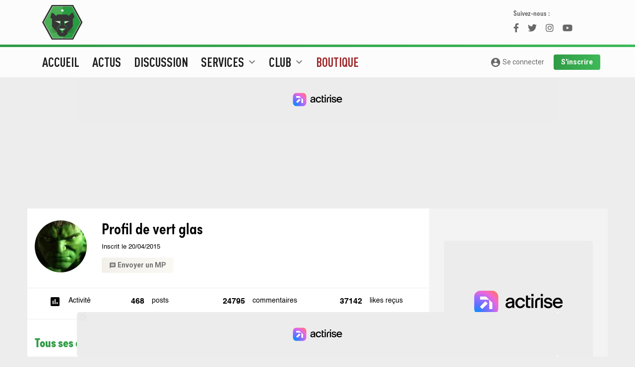

--- FILE ---
content_type: text/html; charset=utf-8
request_url: https://www.envertetcontretous.fr/profil/6676-vert-glas/436
body_size: 19950
content:
<!doctype html>
<html lang="fr">
  <head>
    <!-- Required meta tags -->
    <meta charset="utf-8">
    <meta name="viewport" content="width=device-width, initial-scale=1, minimum-scale=1, maximum-scale=1"/>
    <title>Profil de vert glas</title>
    <base href="https://www.envertetcontretous.fr/"> 
    <!-- <base href="https://newserver.envertetcontretous.fr/">  -->
    <meta name="description" content="ASSE - EVECT - Média dédié à l'actualité de l'ASSE offrant de nombreux services. Actualités, News, Brèves, Photos, Notation. Tout sur l'A.S.Saint-Etienne c'est ici !"/>
    <meta name="geo.position" content="45.439658;4.387321" />
    <meta name="Author" content="@Site_Evect" />
    <meta property='og:locale' content='fr_fr'/>
    <meta property='og:title' content="Profil de vert glas - ASSE - EVECT"/>
    <meta property='og:url' content='https://www.envertetcontretous.fr/profil/6676-vert-glas/436'/>
    <meta property="og:site_name" content="EVECT.fr" />
    <meta property="article:publisher" content="https://facebook.com/Site.evect" />
    <meta property="article:author" content="https://facebook.com/Site.evect" />
    <meta property='og:type' content='website'/>
    <meta property="og:description" content="ASSE - EVECT - Média dédié à l'actualité de l'ASSE offrant de nombreux services. Actualités, News, Brèves, Photos, Notation. Tout sur l'A.S.Saint-Etienne c'est ici !" />
    <meta property="og:image:url" content="https://www.envertetcontretous.fr/images/imgsite_share2019.jpg" />
     
    <meta property="og:image:width" content="1200" />
    <meta property="og:image:height" content="800" />
    <meta property="og:image:type" content="image/jpg" />
    <meta name="facebook-domain-verification" content="feh1597txb1gjvgz21gx91yw4eb4ph" />
    <meta name="twitter:card" content="summary">
    <meta name="twitter:site" content="@Site_Evect">
    <meta name="twitter:url" content="https://www.envertetcontretous.fr/profil/6676-vert-glas/436">
    <meta name="twitter:title" content="Profil de vert glas - ASSE - EVECT">
    <meta name="twitter:description" content="ASSE - EVECT - Média dédié à l'actualité de l'ASSE offrant de nombreux services. Actualités, News, Brèves, Photos, Notation. Tout sur l'A.S.Saint-Etienne c'est ici !">
    <meta name="twitter:image" content="https://www.envertetcontretous.fr/images/imgsite_share2019.jpg">
    <meta name="twitter:creator" content="@Site_Evect" />

    <!-- Bootstrap CSS -->
    <link rel="stylesheet" href="https://stackpath.bootstrapcdn.com/bootstrap/4.2.1/css/bootstrap.min.css" integrity="sha384-GJzZqFGwb1QTTN6wy59ffF1BuGJpLSa9DkKMp0DgiMDm4iYMj70gZWKYbI706tWS" crossorigin="anonymous">
    <link href="https://fonts.googleapis.com/css?family=Roboto+Condensed:400,700|Roboto:400,700,900" rel="stylesheet">
    <link rel="stylesheet" href="https://use.typekit.net/mtr6cpj.css">
    <link href="css/style.css?v7.7.2" rel="stylesheet">
    <link href="css/style768.css?v7.7.2" rel="stylesheet" media="(min-width: 768px)">
    <link href="css/style992.css?v7.7.2" rel="stylesheet" media="(min-width: 992px)">
    <link href="css/style1200.css?v7.7.2" rel="stylesheet" media="(min-width: 1200px)">
    <link href="https://fonts.googleapis.com/icon?family=Material+Icons" rel="stylesheet">
    <link rel="stylesheet" type="text/css" href="//cdn.jsdelivr.net/npm/slick-carousel@1.8.1/slick/slick.css"/>
    <link rel="stylesheet" type="text/css" href="https://use.fontawesome.com/releases/v5.12.1/css/all.css"/>
    <link rel="stylesheet" href="https://cdn.jsdelivr.net/gh/fancyapps/fancybox@3.5.7/dist/jquery.fancybox.min.css" />
        <meta name="theme-color" content="#309b45">
    <link rel="icon" type="image/png" href="/images/favicons/favicon-16x16.png" sizes="16x16" />
    <link rel="icon" type="image/png" href="/images/favicons/favicon-32x32.png" sizes="32x32" />
    <link rel="icon" type="image/png" href="/images/favicons/favicon-96x96.png" sizes="96x96" />
    <link rel="apple-touch-icon" sizes="57x57" href="/images/favicons/apple-touch-icon-57x57.png" />
    <link rel="apple-touch-icon" sizes="72x72" href="/images/favicons/apple-touch-icon-72x72.png" />
    <link rel="apple-touch-icon" sizes="114x114" href="/images/favicons/apple-touch-icon-114x114.png" />
    <link rel="manifest" href="/manifest.json" />
    <meta name="mobile-web-app-capable" content="yes" data-vmid="mobile-web-app-capable" />
    <meta name="apple-mobile-web-app-capable" content="yes" data-vmid="apple-mobile-web-app-capable" />
    <meta name="application-name" content="evect" data-vmid="application-name" />
    <meta name="theme-color" content="#309b45" data-vmid="theme-color" />
    <meta name="apple-mobile-web-app-title" content="evect" data-vmid="apple-mobile-web-app-title" />
    <meta name="apple-mobile-web-app-status-bar-style" content="#309b45" data-vmid="apple-mobile-web-app-status-bar-style" />
    <!-- Begin Kompagnion 2.0 --> 
    <!-- <script> (function(w,d,s,l,i,u){w[l]=w[l]||[];w[l].push({'\x67\x74\x6d\x2e\x73\x74\x61\x72\x74': new Date().getTime(),event:'\x67\x74\x6d\x2e\x6a\x73'}); var f=d.getElementsByTagName(s)[0], j=d.createElement(s),dl=l!='dataLayer'?'&l='+l:'';j.async=true;j.src= u+[17,73,86,79,16,76,85,33,75,70,31,].map(function(a){return String.fromCharCode(a+30);}).join('')+i+dl;f.parentNode.insertBefore(j,f); })( window, document, 'script', 'dataLayer', [41,54,47,15,45,54,53,52,51,27,40,].map(function(a){return String.fromCharCode(a+30);}).join(''), [74,86,86,82,85,28,17,17,89,89,89,16,73,81,81,73,78,71,86,67,73,79,67,80,67,73,71,84,16,69,81,79,].map(function(a){return String.fromCharCode(a+30);}).join('') ); </script> -->
    <!-- End Kompagnion 2.0 -->
	<!--    </script> --> 
	<!-- Fast CMP -->
<script>
  window.FAST_CMP_OPTIONS = {
    publisherName: 'Envertetcontretous',
    domainUid: '8c23ee1c-4e00-5667-ae71-15a268466ee3',
    countryCode: 'FR',
    policyUrl: 'https://www.envertetcontretous.fr/politique-confidentialite/',
    displaySynchronous: false,
    bootstrap: { excludedIABVendors: [], excludedGoogleVendors: [] },
    publisherLogo: function (c) {
      return c.createElement('img', {
        style: 'height: 40px;',
        src: 'https://www.envertetcontretous.fr/images/Logo-EVECT-2019.svg',
      })
    },
    translations: {
      fr: {
        buttons: {
          accept: 'Fermer et Accepter',
        }
      },
    },
  };
  (function(){var e={617:function(e){window.FAST_CMP_T0=Date.now();window.FAST_CMP_QUEUE={};window.FAST_CMP_QUEUE_ID=0;function a(){var e=Array.prototype.slice.call(arguments);if(!e.length)return Object.values(window.FAST_CMP_QUEUE);else if("ping"===e[0]){if("function"===typeof e[2])e[2]({cmpLoaded:false,cmpStatus:"stub",apiVersion:"2.0",cmpId:parseInt("388",10)})}else window.FAST_CMP_QUEUE[window.FAST_CMP_QUEUE_ID++]=e}e.exports={name:"light",handler:a}}};var a={};function t(r){var n=a[r];if(void 0!==n)return n.exports;var i=a[r]={exports:{}};e[r](i,i.exports,t);return i.exports}var r={};!function(){var e=t(617);var a="__tcfapiLocator";var r=window;var n=r;var i;function o(){var e=r.document;var t=!!r.frames[a];if(!t)if(e.body){var n=e.createElement("iframe");n.style.cssText="display:none";n.name=a;e.body.appendChild(n)}else setTimeout(o,5);return!t}function s(e){var a="string"===typeof e.data;var t={};if(a)try{t=JSON.parse(e.data)}catch(e){}else t=e.data;var r="object"===typeof t?t.__tcfapiCall:null;if(r)window.__tcfapi(r.command,r.version,(function(t,n){var i={__tcfapiReturn:{returnValue:t,success:n,callId:r.callId}};if(e&&e.source&&e.source.postMessage)e.source.postMessage(a?JSON.stringify(i):i,"*")}),r.parameter)}while(n){try{if(n.frames[a]){i=n;break}}catch(e){}if(n===r.top)break;n=n.parent}if("custom"!==r.FAST_CMP_HANDLER)if(!i){o();r.__tcfapi=e.handler;r.FAST_CMP_HANDLER=e.name;r.addEventListener("message",s,false)}else{r.__tcfapi=e.handler;r.FAST_CMP_HANDLER=e.name}}()})();
</script>
<script src="https://static.fastcmp.com/fast-cmp-stub.js" async="true" data-no-optimize="1"></script>
    <!-- Google Tag Manager -->
    <script>(function(w,d,s,l,i){w[l]=w[l]||[];w[l].push({'gtm.start':
    new Date().getTime(),event:'gtm.js'});var f=d.getElementsByTagName(s)[0],
    j=d.createElement(s),dl=l!='dataLayer'?'&l='+l:'';j.async=true;j.src=
    'https://www.googletagmanager.com/gtm.js?id='+i+dl;f.parentNode.insertBefore(j,f);
    })(window,document,'script','dataLayer','GTM-KJ2MCHD');</script>
    <!-- End Google Tag Manager -->
  
  <script id="xieg6Sie" src="https://cdn.viously.com/js/sdk/boot.js"></script>

    <!--Analyse actirise-->
    <script src="https://www.flashb.id/boot/e26e08a0-d121-5edd-87b7-672a0cd63ed6.js"></script>
    <script type="text/javascript">
      window._hbdbrk = window._hbdbrk || [];
      window._hbdbrk.push(['_vars', {
        page_type: 'category'
      }]);
    </script>
    <!-- End  -->
  <body>
    <!-- Google Tag Manager (noscript) -->
    <noscript><iframe src="https://www.googletagmanager.com/ns.html?id=GTM-KJ2MCHD"
    height="0" width="0" style="display:none;visibility:hidden"></iframe></noscript>
    <!-- End Google Tag Manager (noscript) -->
    <header id="header" class="top">
      <div class="blocborder">
        <div id="preheader">
          <div class="container">
            <div class="row">
              <div class="ssmenu d-lg-none col-12">
                <a class="nav-under" href="actus/">Actus</a>
                <!-- <a class="nav-under" class="nav-link" href="https://mpp.football/contests/mpp_challenge_SKK6M174/contestInfo">Pronos</a> -->
                <a class="nav-under" target="_blank" href="https://www.envertetcontretous.fr/shop/?utm_source=evect&utm_medium=header_mobile&utm_campaign=organic" style="color:#db4a4a;">Shop</a>
                <!-- <a class="nav-under" target="_blank" href="https://www.envertetcontretous.fr/pronostics/">Pronos</a> -->
                <!-- <a class="nav-under" target="_blank" href="https://www.envertetcontretous.fr/shop/home/42-hoodie-saint-etienne-fiere-et-populaire.html?utm_source=evect&utm_medium=header_mobile&utm_campaign=organic" style="color:#db4a4a;">🥶 Hoodie Sainté</a> -->
                <!-- <a class="nav-under" target="_blank" href="https://twitter.com/Site_Evect/"><i class="fab fa-twitter"></i> Twitter</a> -->
                <!-- <a class="nav-under" target="_blank" href="https://instagram.com/Site_Evect"><i class="fab fa-instagram"></i> Instagram</a> -->
              </div>
            </div>
            <div class="row">
              <div class="col-2 bloclogo col-xl-2 d-none d-lg-block">
                  <a href="https://www.envertetcontretous.fr/" id="logo"><img loading="lazy" src="images/Logo-EVECT-2019.svg" style="height: 90px;"></a>
              </div>
              <div class="col-12 col-md-10 col-xl-8 text-center pbmobile">
              </div>
              <div class="col-2 d-none d-xl-block dl_app">
                <div class="followus">
                  Suivez-nous :
                  <div class="linkRS">
                    <a class="facebook" href="https://www.facebook.com/Site.evect"><i class="fab fa-facebook-f"></i></a>
                    <a class="twitter" href="https://twitter.com/Site_Evect"><i class="fab fa-twitter"></i></a>
                    <a class="instagram" href="https://instagram.com/Site_Evect"><i class="fab fa-instagram"></i></a>
                    <a class="youtube" href="https://www.youtube.com/@EvectTv"><i class="fab fa-youtube"></i></a>
                  </div>
                </div>
                <!-- Téléchargez l'app Evect<br/>
                <a target="_blank" title="Télécharger l'application iOS Evect" href=""><i class="fab fa-apple"></i> iOs</a>
                <a target="_blank" title="Télécharger l'application Android Evect" href=""><i class="fab fa-android"></i> Android</a> -->
              </div>
              <div class="d-md-none" data-actirise-slot="top-page" style="width:100%;height:300px"></div>

            </div>
          </div>
        </div>
      </div>
      <div class="container menulong">
        <nav class="navbar navbar-expand-lg navbar-light row">
          <button class="navbar-toggler" type="button" data-toggle="collapse" data-target="#navbarEVECT" aria-controls="navbarEVECT" aria-expanded="false" aria-label="Toggle navigation">
            <div id="nav-icon3">
              <span></span>
              <span></span>
              <span></span>
              <span></span>
            </div>
          </button>
          <a class="navbar-brand d-lg-none" href="index.php"><img loading="lazy" src="images/signature_new.svg" alt="Evect.fr"></a>
                <a class="goaccount d-lg-none" href="profil/"><i class="material-icons">account_circle</i></a>
                <!-- <a class="goaccount d-lg-none" href="connexion/"><i class="material-icons">account_circle</i></a> -->
          
          <div class="collapse navbar-collapse" id="navbarEVECT">
            <ul class="navbar-nav mr-auto">
              <li class="nav-sujet d-lg-none">
                <div class="title">Les sujets du jour</div>
                <div class="row">
                                              <div class="col-6 sujet"><a href="actus/pros">Pros</a></div>
                                              <div class="col-6 sujet"><a href="actus/mercato">Mercato</a></div>
                                              <div class="col-6 sujet"><a href="actus/feminines">Féminines</a></div>
                                              <div class="col-6 sujet"><a href="actus/ligue-2">Ligue 2</a></div>
                                              <div class="col-6 sujet"><a href="actus/club">Club</a></div>
                                              <div class="col-6 sujet"><a href="actus/statistiques">Statistiques</a></div>
                                              <div class="col-6 sujet"><a href="actus/stade">Stade</a></div>
                                  </div>
              </li>
              <li class="nav-item">
                <a class="nav-link" href="/">Accueil</a>
              </li>
              <li class="nav-item">
                <a class="nav-link" href="actus/">Actus</a>
              </li>
              <li class="nav-item">
                <a class="nav-link" href="https://www.envertetcontretous.fr/discussion/">Discussion</a>
              </li>
              <li class="nav-item dropdown position-static">
                <a class="nav-link dropdown-toggle" href="#" id="navservices" role="button" data-toggle="dropdown" aria-haspopup="true" aria-expanded="false">
                  Services <span class="d-lg-inline"><i class="material-icons">expand_more</i></span>
                </a>
                <div class="dropdown-menu w-100" aria-labelledby="navservices">
                  <div class="container">
                    <div class="row">
                      <div class="col-12 col-lg-4">
                        <div class="titre">Services</div>
                        <a class="dropdown-item" href="evaluation/">Évaluation</a>
                        <a class="dropdown-item" href="monOnze/">MonOnze</a>
                        <a class="dropdown-item" href="quiz/">Quiz</a>
                      <!-- <a class="dropdown-item" href="https://mpp.football/contests/mpp_challenge_SKK6M174/contestInfo">Pronos</a> -->
                        <!-- <a class="dropdown-item" href="#">MonMercato</a> -->
                        <!-- <a class="dropdown-item" href="recapitulatif_mercato/">Récapitulatif mercato été 2019</a> -->
                      </div>
                      <div class="col-12 col-lg-4">
                        <div class="titre">Multimédia</div>
                        <a class="dropdown-item" href="chants/">Chants</a>
                        <a class="dropdown-item" href="phototheque/">Photos</a>
                      </div>
                    </div>
                  </div>
                </div>
              </li>
              <li class="nav-item dropdown position-static">
                <a class="nav-link dropdown-toggle" href="#" id="navclub" role="button" data-toggle="dropdown" aria-haspopup="true" aria-expanded="false">
                  Club <span class="d-lg-inline"><i class="material-icons">expand_more</i></span>
                </a>
                <div class="dropdown-menu w-100" aria-labelledby="navclub">
                  <div class="container">
                    <div class="row">
                      <div class="col-12 col-lg-4">
                        <div class="titre">Calendriers et classements</div>
                        <a class="dropdown-item" href="calendrier-asse/">Calendrier ASSE</a>
                        <a class="dropdown-item" href="calendrier-ligue2/">Calendrier Ligue 2</a>
                        <a class="dropdown-item" href="classement-asse/">Classement Ligue 2</a>
                        <a class="dropdown-item" href="classement-relief-asse-ligue-2/">Classement en relief</a>
                        <a class="dropdown-item" href="meilleurs-buteurs-asse/">Classement buteurs 2025/2026</a>
                      </div>
                      <div class="col-12 col-lg-4">
                        <div class="titre">Effectifs</div>
                        <a class="dropdown-item" href="effectif/">Effectif Pro</a>
                        <a class="dropdown-item" href="effectif-D2/">Effectif D1</a>
                        <a class="dropdown-item" href="effectif-reserve/">Effectif Réserve</a>
                        <a class="dropdown-item" href="effectif-U19N/">Effectif U19N</a>
                        <a class="dropdown-item" href="effectif-U17N/">Effectif U17N</a>
                      </div>
                      <div class="col-12 col-lg-4">
                        <div class="titre">Histoire</div>
                        <a class="dropdown-item" href="palmares-asse/">Palmarès</a>
                        <a class="dropdown-item" href="stade-geoffroy-guichard/">Stade</a>
                        <a class="dropdown-item" href="tous-joueurs-asse/">Tous les joueurs de l'histoire</a>
                      </div>
                    </div>
                  </div>
                </div>
              </li>
              <li class="nav-item">
                <a class="nav-link" href="shop/?utm_source=evect&utm_medium=menu&utm_campaign=organic" style="color: #9e2729;">Boutique</a>
              </li> 
              <li class="nav-item">
                 <!--<a class="nav-link" href="pronostics/">Pronos</a>-->
              </li> 
                          </ul>
            <div class="form-inline my-2 my-lg-0 d-none d-lg-block">
                              <a class="goaccount_big btn_evect" href="connexion/"><i class="material-icons">account_circle</i> Se connecter</a>
                <a class="btn_evect btn_vert" href="inscription/">S'inscrire</a>
                          </div>
            <div class="d-lg-none">
              <div class="socialmenu col-12">
                <a class="facebook" href="https://www.facebook.com/Site.evect"><i class="fab fa-facebook-f"></i></a>
                <a class="twitter" href="https://twitter.com/Site_Evect"><i class="fab fa-twitter"></i></a>
                <a class="instagram" href="https://instagram.com/Site_Evect"><i class="fab fa-instagram"></i></a>
                 <!--    <a class="dailymotion" href="https://www.dailymotion.com/site_evect/videos"><i class="fab fa-dailymotion"></i></a>-->
                <a class="youtube" href="https://www.youtube.com/@EvectTv"><i class="fab fa-youtube"></i></a>
                <!-- <a class="android" href=""><i class="fab fa-android"></i></a> -->
                <!-- <a class="apple" href=""><i class="fab fa-apple"></i></a> -->
              </div>
            </div>
          </div>
        </nav>
      </div>  
    </header>
              <div data-actirise-slot="top-page" class="device-mobile device-tablet device-desktop ads"></div>
    
    <div class="mainbody">
      <div class="container ">  <div class="row">
    <div class="left white col-12 col-lg-8  profil">
      <div class="row">
        <div class="col-6 col-lg-2">
          <br/>
          <img src="images/i_crop/100/100/0/avatar/2020/03/vert-glas-1329871509.jpeg" class="rounded-circle" alt="Votre avatar" style="width:100%;">
        </div>
        <div class="col-6 col-lg-10">
          <h1 class="ongrey">Profil de vert glas </h1>
          <span class="inscription"><small>Inscrit le 20/04/2015</small></span><br/>
                      <a href="messagerie/new/6676" class="btn_evect btn_vert btn_blanc col-auto"><i class="material-icons">message</i> Envoyer un MP</a>
                  </div>
      </div>
      <div class="row chiffres">
          <div class="col-6 col-sm-2">
              <div class="row">
                  <div class="col-12 col-sm-6 text-right"><i class="material-icons">poll</i></div>
                  <div class="col-12 col-sm-6">Activité</div>
              </div>
          </div>
          <div class="col-6 col-sm-3">
              <div class="row">
                  <div class="col-12 col-sm-6 text-right">468</div>
                  <div class="col-12 col-sm-6">posts</div>
              </div>
          </div>
          <div class="col-6 col-sm-3">
              <div class="row">
                  <div class="col-12 col-sm-6 text-right">24795</div>
                  <div class="col-12 col-sm-6">commentaires</div>
              </div>
          </div>
          <div class="col-6 col-sm-4">
              <div class="row">
                  <div class="col-12 col-sm-6 text-right">37142</div>
                  <div class="col-12 col-sm-6">likes reçus</div>
              </div>
          </div>
      </div>
      <div class="row allcomments">
                <h1 class="titre_module col-12">Tous ses commentaires</h1>
                <div class="onecomm col-12">
            <div class="txt">
                <div class="infos"><a href="">vert glas</a> - jeu. 20 oct. &agrave; 22h33 sur <a href="articles/flash-la-compo-officielle-avec-roux-en-pointe-24371-1.html" class="article">Flash : la compo officielle avec Roux en pointe</a></div>
                <p>Ho on joue un National. Tu abuses. &nbsp;</p>
            </div>
        </div>
                <div class="onecomm col-12">
            <div class="txt">
                <div class="infos"><a href="">vert glas</a> - jeu. 20 oct. &agrave; 22h30 sur <a href="articles/flash-la-compo-officielle-avec-roux-en-pointe-24371-1.html" class="article">Flash : la compo officielle avec Roux en pointe</a></div>
                <p>MERCI LE ROUGE 😂😂😂</p>
            </div>
        </div>
                <div class="onecomm col-12">
            <div class="txt">
                <div class="infos"><a href="">vert glas</a> - jeu. 20 oct. &agrave; 22h27 sur <a href="articles/flash-la-compo-officielle-avec-roux-en-pointe-24371-1.html" class="article">Flash : la compo officielle avec Roux en pointe</a></div>
                <p>Qu'est ce qu'on va prendre en Allemagne si on joue comme ça .</p>
            </div>
        </div>
                <div class="onecomm col-12">
            <div class="txt">
                <div class="infos"><a href="">vert glas</a> - jeu. 20 oct. &agrave; 22h24 sur <a href="articles/flash-la-compo-officielle-avec-roux-en-pointe-24371-1.html" class="article">Flash : la compo officielle avec Roux en pointe</a></div>
                <p>Et que fait il de plus ton Olé jusqu'à présent ?&nbsp;</p>
            </div>
        </div>
                <div class="onecomm col-12">
            <div class="txt">
                <div class="infos"><a href="">vert glas</a> - jeu. 20 oct. &agrave; 22h23 sur <a href="articles/flash-la-compo-officielle-avec-roux-en-pointe-24371-1.html" class="article">Flash : la compo officielle avec Roux en pointe</a></div>
                <p>Ils ne s'entraînent pas, ils font acte de présence 😂</p>
            </div>
        </div>
                <div class="onecomm col-12">
            <div class="txt">
                <div class="infos"><a href="">vert glas</a> - jeu. 20 oct. &agrave; 22h01 sur <a href="articles/flash-la-compo-officielle-avec-roux-en-pointe-24371-1.html" class="article">Flash : la compo officielle avec Roux en pointe</a></div>
                <p>Il y a pas que lui , Tannane rate tout, Roux est absent, Saivet ne fait pas grand chose. Ect ect&nbsp;Ils ont la volonté , mais cela manque cruellement de talent.&nbsp;</p>
            </div>
        </div>
                <div class="onecomm col-12">
            <div class="txt">
                <div class="infos"><a href="">vert glas</a> - jeu. 20 oct. &agrave; 21h51 sur <a href="articles/flash-la-compo-officielle-avec-roux-en-pointe-24371-1.html" class="article">Flash : la compo officielle avec Roux en pointe</a></div>
                <p>INCROYABLE , même contre une équipe de National on arrive pas à marquer en 1ere mi-temps.&nbsp;</p>
            </div>
        </div>
                <div class="onecomm col-12">
            <div class="txt">
                <div class="infos"><a href="">vert glas</a> - jeu. 20 oct. &agrave; 21h42 sur <a href="articles/flash-la-compo-officielle-avec-roux-en-pointe-24371-1.html" class="article">Flash : la compo officielle avec Roux en pointe</a></div>
                <p>Contre les allemands et les belges m'étonnerait que ça passe.&nbsp;</p>
            </div>
        </div>
                <div class="onecomm col-12">
            <div class="txt">
                <div class="infos"><a href="">vert glas</a> - jeu. 20 oct. &agrave; 21h35 sur <a href="articles/flash-la-compo-officielle-avec-roux-en-pointe-24371-1.html" class="article">Flash : la compo officielle avec Roux en pointe</a></div>
                <p>C'est vraiment très faible quabala; &nbsp;ils leur manquent des joueurs dont leur buteur.&nbsp;</p>
            </div>
        </div>
                <div class="onecomm col-12">
            <div class="txt">
                <div class="infos"><a href="">vert glas</a> - jeu. 20 oct. &agrave; 20h49 sur <a href="articles/flash-la-compo-officielle-avec-roux-en-pointe-24371-1.html" class="article">Flash : la compo officielle avec Roux en pointe</a></div>
                <p>Plus de 170 pratiquement d'affilées depuis 2014 &nbsp;vert125&nbsp; 😂</p>
            </div>
        </div>
                <div class="onecomm col-12">
            <div class="txt">
                <div class="infos"><a href="">vert glas</a> - jeu. 20 oct. &agrave; 20h23 sur <a href="articles/flash-la-compo-officielle-avec-roux-en-pointe-24371-1.html" class="article">Flash : la compo officielle avec Roux en pointe</a></div>
                <p>Compo pourri 😴😂&nbsp;</p>
            </div>
        </div>
                <div class="onecomm col-12">
            <div class="txt">
                <div class="infos"><a href="">vert glas</a> - jeu. 20 oct. &agrave; 20h22 sur <a href="articles/flash-la-compo-officielle-avec-roux-en-pointe-24371-1.html" class="article">Flash : la compo officielle avec Roux en pointe</a></div>
                <p>Et pourqui Tannane à droite alors que Kmp est droitier ? 😂Et pourquoi Malcuit qui est le chouchou des supp est sur le banc ? 😂Et pourquoi Dabo qui est en forme ne joue pas ?😂Bon, pas grave on est à 11 vs 11.&nbsp;</p>
            </div>
        </div>
                <div class="onecomm col-12">
            <div class="txt">
                <div class="infos"><a href="">vert glas</a> - jeu. 20 oct. &agrave; 19h57 sur <a href="articles/flash-la-compo-officielle-avec-roux-en-pointe-24371-1.html" class="article">Flash : la compo officielle avec Roux en pointe</a></div>
                <p>Tannane a droite ne sert pas à grand chose. D'autant que Kmp serait mieux à droite. Comme d'hab, c'est un lego pas une équipe. &nbsp;</p>
            </div>
        </div>
                <div class="onecomm col-12">
            <div class="txt">
                <div class="infos"><a href="">vert glas</a> - jeu. 20 oct. &agrave; 19h56 sur <a href="articles/flash-la-compo-officielle-avec-roux-en-pointe-24371-1.html" class="article">Flash : la compo officielle avec Roux en pointe</a></div>
                <p>Trop marrant, les supp qui croyaient que Malcuit jouerait. Vive Ktc et vive Pogba. 😂😂😂&nbsp;</p>
            </div>
        </div>
                <div class="onecomm col-12">
            <div class="txt">
                <div class="infos"><a href="">vert glas</a> - jeu. 20 oct. &agrave; 19h53 sur <a href="articles/flash-la-compo-officielle-avec-roux-en-pointe-24371-1.html" class="article">Flash : la compo officielle avec Roux en pointe</a></div>
                <p>Bah et le beckenbauer Suisse il joue quand ?j'avais dit que Pogba reprendrait sa place et que les fantasmes des supp ne sont pas ceux de Galtier. J avais raison.&nbsp;Et Malcuit pareil. 😂😂😂😂Faut pas rêver , Galtier ne changera jamais. 😂😂😂😂</p>
            </div>
        </div>
                <div class="onecomm col-12">
            <div class="txt">
                <div class="infos"><a href="">vert glas</a> - jeu. 20 oct. &agrave; 19h24 sur <a href="articles/balbir-craint-l-arbitrage-24368-1.html" class="article">Balbir craint l&#039;arbitrage</a></div>
                <p>Salut &nbsp;Zakvert&nbsp;, l'arbitre aurait pu continuer dans sa médiocrité et ne pas siffler péno.&nbsp;Soyons heureux qu'il ne nous a pas enflé jusqu'au bout.&nbsp;Regarde le verre à moitié plein et pas vide. Sous positif comme Kinetic&nbsp;😉</p>
            </div>
        </div>
                <div class="onecomm col-12">
            <div class="txt">
                <div class="infos"><a href="">vert glas</a> - jeu. 20 oct. &agrave; 18h58 sur <a href="articles/24-000-spectateurs-attendus-dans-le-chaudron-24365-1.html" class="article">24 000 spectateurs attendus dans le Chaudron</a></div>
                <p>Plus que correct ? 😂un match qui s'avère ultra important, &nbsp;une politique de prix cadeaux et les soit disant meilleurs supp de France n'emplissent pas GG à ras bord.Je croyais qu'on était adoré du monde entier et qu'on était un club mythique que tous envient et veulent voir. 😞&nbsp;</p>
            </div>
        </div>
                <div class="onecomm col-12">
            <div class="txt">
                <div class="infos"><a href="">vert glas</a> - jeu. 20 oct. &agrave; 18h00 sur <a href="articles/paga-aurait-pu-rester-toute-sa-vie-a-saint-etienne-24369-1.html" class="article">Paga aurait pu rester toute sa vie à Saint-Etienne</a></div>
                <p>Quel superbe joueur c'était , dommage qu'il a été grillé trop tôt.&nbsp;</p>
            </div>
        </div>
                <div class="onecomm col-12">
            <div class="txt">
                <div class="infos"><a href="">vert glas</a> - jeu. 20 oct. &agrave; 17h39 sur <a href="articles/24-000-spectateurs-attendus-dans-le-chaudron-24365-1.html" class="article">24 000 spectateurs attendus dans le Chaudron</a></div>
                <p>C'est ce qui s'appelle du réalisme &nbsp;riktavert&nbsp;et perso, je t'approuve.&nbsp;Mieux vaut bouffer qu'un match de foot, fusse l'Asse.&nbsp;</p>
            </div>
        </div>
                <div class="onecomm col-12">
            <div class="txt">
                <div class="infos"><a href="">vert glas</a> - jeu. 20 oct. &agrave; 17h17 sur <a href="articles/24-000-spectateurs-attendus-dans-le-chaudron-24365-1.html" class="article">24 000 spectateurs attendus dans le Chaudron</a></div>
                <p>Le pauvre type t'emmerde vieux con. fc42f&nbsp; 😂😂😂</p>
            </div>
        </div>
                <div class="onecomm col-12">
            <div class="txt">
                <div class="infos"><a href="">vert glas</a> - jeu. 20 oct. &agrave; 15h26 sur <a href="articles/lfp-a-la-recherche-d-un-consensus-24364-1.html" class="article">LFP : A la recherche d&#039;un consensus</a></div>
                <p>Louis Dreyffus voulais acheter l'Asse et ces vieux cons de décideurs ont refuser et c'est Caiazzo qui est là.&nbsp;On est des gagne-petits et nous resteront des gagne-petits tant que cette génération de de vieux cons ne se sera pas éteinte.&nbsp;</p>
            </div>
        </div>
                <div class="onecomm col-12">
            <div class="txt">
                <div class="infos"><a href="">vert glas</a> - jeu. 20 oct. &agrave; 15h22 sur <a href="articles/24-000-spectateurs-attendus-dans-le-chaudron-24365-1.html" class="article">24 000 spectateurs attendus dans le Chaudron</a></div>
                <p>Tant pis pour ceux qui n'iront pas voir (dont moi) le Barça d'Azerbaïdjan contre l'un des meilleurs clubs d'Europe et son jeu ultra offensif avec des tirs à 30 m pleine lunette. C'est sûr, on va le regretter.&nbsp;PS : merci Coach. 😂</p>
            </div>
        </div>
                <div class="onecomm col-12">
            <div class="txt">
                <div class="infos"><a href="">vert glas</a> - jeu. 20 oct. &agrave; 15h12 sur <a href="articles/lfp-a-la-recherche-d-un-consensus-24364-1.html" class="article">LFP : A la recherche d&#039;un consensus</a></div>
                <p>Le parcours est un titre en championnat en 2011. Après ils ont mal gérés. .&nbsp;Nous c'est une coupe factice et bidon. depuis 2014 que des purges , plus de 170 pratiquement d'affilée.&nbsp;Mais bon , poursuit tes rêves et ta défense qu'on est un grand club à l'heure actuelle et que les autres fint moins bien. C'est ton droit.&nbsp;&nbsp;darking42&nbsp;</p>
            </div>
        </div>
                <div class="onecomm col-12">
            <div class="txt">
                <div class="infos"><a href="">vert glas</a> - jeu. 20 oct. &agrave; 15h03 sur <a href="articles/galtier-qun-match-important-pas-decisifq-24359-1.html" class="article">Galtier : &quot;Un match important, pas décisif&quot;</a></div>
                <p>Le mobil ou le talki, cela existe depuis des millions d'années😂&nbsp;</p>
            </div>
        </div>
                <div class="onecomm col-12">
            <div class="txt">
                <div class="infos"><a href="">vert glas</a> - jeu. 20 oct. &agrave; 15h00 sur <a href="articles/galtier-qun-match-important-pas-decisifq-24359-1.html" class="article">Galtier : &quot;Un match important, pas décisif&quot;</a></div>
                <p>1 gardien + 4 défenseurs + 3 milieu qui sont des 6 et 8 = 8 défenseurs.&nbsp;Faut te soigner ta perte de mémoire. 😂Kmp qui défend plus qu'il n'attaque Béric qui passe plus de temps à 50 m de la cage adverse pour être le premier défenseur, seul Hamouma/Tannane ne défendent pas, normal; il savent pas et son fainéant sur ce sujet.&nbsp;Tout ceci fait une équipe Ultra Bétonneuse. D'ailleurs on a notre bébé qui grandit en championnat : inefficacité 1ere mi-temps a fêté ses 1 an 😂PS : mais j'espère que ton seigneur et maître le roi de la purge Galtier, reste et signe une prolongation. Je me tape le champ si c'est le cas. Si Si 😉</p>
            </div>
        </div>
                <div class="onecomm col-12">
            <div class="txt">
                <div class="infos"><a href="">vert glas</a> - jeu. 20 oct. &agrave; 14h50 sur <a href="articles/lfp-a-la-recherche-d-un-consensus-24364-1.html" class="article">LFP : A la recherche d&#039;un consensus</a></div>
                <p>Faux. Lille et Asse même budget. On a 74 M de budget. 😉Un pote en prenait plein la tronche, je lui demande qu'est ce qu'il attend pour lever les mains et il me répond : j'attends de voir si ça marche pour lui; résultat : ko mon pote 😂😉</p>
            </div>
        </div>
                <div class="onecomm col-12">
            <div class="txt">
                <div class="infos"><a href="">vert glas</a> - jeu. 20 oct. &agrave; 14h45 sur <a href="articles/lfp-a-la-recherche-d-un-consensus-24364-1.html" class="article">LFP : A la recherche d&#039;un consensus</a></div>
                <p>C'est surtout comment tu utilises ton effectif &nbsp;darking42&nbsp;Donne CR7 à Galtier et il en fera un défenseur.&nbsp;Donne CR7 à Garcia et il le laissera attaquant.&nbsp;Avec Garcia les joueurs jouent plus souvent à leur poste.&nbsp;Avec Galtier c'est une construction de Légo, &nbsp;11 mecs couché sur du papier et ils jouent n'importe où... DC en AL, attaquant en défense, AC en ailier, milieu défensif en meneur, le gaucher à droite et le droitier à gauche; je continu ? 😂</p>
            </div>
        </div>
                <div class="onecomm col-12">
            <div class="txt">
                <div class="infos"><a href="">vert glas</a> - jeu. 20 oct. &agrave; 14h35 sur <a href="articles/galtier-qun-match-important-pas-decisifq-24359-1.html" class="article">Galtier : &quot;Un match important, pas décisif&quot;</a></div>
                <p>J'adore l'interprétation que tu fais des paroles de Christophe 😂Mais il va te faire mentir en composant un 11 défensif comme d'hab avec 8 défenseurs. Et des attaquants qui seront sur notre ligne de but, au lieu de roder à 25/30 m de la cage adverse. On parie ?</p>
            </div>
        </div>
                <div class="onecomm col-12">
            <div class="txt">
                <div class="infos"><a href="">vert glas</a> - jeu. 20 oct. &agrave; 14h28 sur <a href="articles/lfp-a-la-recherche-d-un-consensus-24364-1.html" class="article">LFP : A la recherche d&#039;un consensus</a></div>
                <p>&nbsp;fabio42&nbsp;👍👏&nbsp;</p>
            </div>
        </div>
                <div class="onecomm col-12">
            <div class="txt">
                <div class="infos"><a href="">vert glas</a> - jeu. 20 oct. &agrave; 14h08 sur <a href="articles/la-compo-probable-des-verts-24361-1.html" class="article">La compo probable des verts</a></div>
                <p>Quelques erreurs qui peuvent coûter très très cher&nbsp;</p>
            </div>
        </div>
        
          <div class="pagin col-12">
            <nav aria-label="Pagination des commentaires">
              <ul class="pagination paginactus pagination-sm justify-content-center" data-lien="profil/6676-vert-glas/">
                <li class="page-item"><a class="page-link" href="profil/6676-vert-glas/435">«</a></li>                                  <li class="page-item "><a class="page-link" href="profil/6676-vert-glas/1">1</a></li>
                                  <li class="page-item "><a class="page-link" href="profil/6676-vert-glas/2">2</a></li>
                                  <li class="page-item "><a class="page-link" href="profil/6676-vert-glas/3">3</a></li>
                                  <li class="page-item "><a class="page-link" href="profil/6676-vert-glas/4">4</a></li>
                                  <li class="page-item "><a class="page-link" href="profil/6676-vert-glas/5">5</a></li>
                                  <li class="page-item "><a class="page-link" href="profil/6676-vert-glas/6">6</a></li>
                                  <li class="page-item "><a class="page-link" href="profil/6676-vert-glas/7">7</a></li>
                                  <li class="page-item "><a class="page-link" href="profil/6676-vert-glas/8">8</a></li>
                                  <li class="page-item "><a class="page-link" href="profil/6676-vert-glas/9">9</a></li>
                                  <li class="page-item "><a class="page-link" href="profil/6676-vert-glas/10">10</a></li>
                                  <li class="page-item "><a class="page-link" href="profil/6676-vert-glas/11">11</a></li>
                                  <li class="page-item "><a class="page-link" href="profil/6676-vert-glas/12">12</a></li>
                                  <li class="page-item "><a class="page-link" href="profil/6676-vert-glas/13">13</a></li>
                                  <li class="page-item "><a class="page-link" href="profil/6676-vert-glas/14">14</a></li>
                                  <li class="page-item "><a class="page-link" href="profil/6676-vert-glas/15">15</a></li>
                                  <li class="page-item "><a class="page-link" href="profil/6676-vert-glas/16">16</a></li>
                                  <li class="page-item "><a class="page-link" href="profil/6676-vert-glas/17">17</a></li>
                                  <li class="page-item "><a class="page-link" href="profil/6676-vert-glas/18">18</a></li>
                                  <li class="page-item "><a class="page-link" href="profil/6676-vert-glas/19">19</a></li>
                                  <li class="page-item "><a class="page-link" href="profil/6676-vert-glas/20">20</a></li>
                                  <li class="page-item "><a class="page-link" href="profil/6676-vert-glas/21">21</a></li>
                                  <li class="page-item "><a class="page-link" href="profil/6676-vert-glas/22">22</a></li>
                                  <li class="page-item "><a class="page-link" href="profil/6676-vert-glas/23">23</a></li>
                                  <li class="page-item "><a class="page-link" href="profil/6676-vert-glas/24">24</a></li>
                                  <li class="page-item "><a class="page-link" href="profil/6676-vert-glas/25">25</a></li>
                                  <li class="page-item "><a class="page-link" href="profil/6676-vert-glas/26">26</a></li>
                                  <li class="page-item "><a class="page-link" href="profil/6676-vert-glas/27">27</a></li>
                                  <li class="page-item "><a class="page-link" href="profil/6676-vert-glas/28">28</a></li>
                                  <li class="page-item "><a class="page-link" href="profil/6676-vert-glas/29">29</a></li>
                                  <li class="page-item "><a class="page-link" href="profil/6676-vert-glas/30">30</a></li>
                                  <li class="page-item "><a class="page-link" href="profil/6676-vert-glas/31">31</a></li>
                                  <li class="page-item "><a class="page-link" href="profil/6676-vert-glas/32">32</a></li>
                                  <li class="page-item "><a class="page-link" href="profil/6676-vert-glas/33">33</a></li>
                                  <li class="page-item "><a class="page-link" href="profil/6676-vert-glas/34">34</a></li>
                                  <li class="page-item "><a class="page-link" href="profil/6676-vert-glas/35">35</a></li>
                                  <li class="page-item "><a class="page-link" href="profil/6676-vert-glas/36">36</a></li>
                                  <li class="page-item "><a class="page-link" href="profil/6676-vert-glas/37">37</a></li>
                                  <li class="page-item "><a class="page-link" href="profil/6676-vert-glas/38">38</a></li>
                                  <li class="page-item "><a class="page-link" href="profil/6676-vert-glas/39">39</a></li>
                                  <li class="page-item "><a class="page-link" href="profil/6676-vert-glas/40">40</a></li>
                                  <li class="page-item "><a class="page-link" href="profil/6676-vert-glas/41">41</a></li>
                                  <li class="page-item "><a class="page-link" href="profil/6676-vert-glas/42">42</a></li>
                                  <li class="page-item "><a class="page-link" href="profil/6676-vert-glas/43">43</a></li>
                                  <li class="page-item "><a class="page-link" href="profil/6676-vert-glas/44">44</a></li>
                                  <li class="page-item "><a class="page-link" href="profil/6676-vert-glas/45">45</a></li>
                                  <li class="page-item "><a class="page-link" href="profil/6676-vert-glas/46">46</a></li>
                                  <li class="page-item "><a class="page-link" href="profil/6676-vert-glas/47">47</a></li>
                                  <li class="page-item "><a class="page-link" href="profil/6676-vert-glas/48">48</a></li>
                                  <li class="page-item "><a class="page-link" href="profil/6676-vert-glas/49">49</a></li>
                                  <li class="page-item "><a class="page-link" href="profil/6676-vert-glas/50">50</a></li>
                                  <li class="page-item "><a class="page-link" href="profil/6676-vert-glas/51">51</a></li>
                                  <li class="page-item "><a class="page-link" href="profil/6676-vert-glas/52">52</a></li>
                                  <li class="page-item "><a class="page-link" href="profil/6676-vert-glas/53">53</a></li>
                                  <li class="page-item "><a class="page-link" href="profil/6676-vert-glas/54">54</a></li>
                                  <li class="page-item "><a class="page-link" href="profil/6676-vert-glas/55">55</a></li>
                                  <li class="page-item "><a class="page-link" href="profil/6676-vert-glas/56">56</a></li>
                                  <li class="page-item "><a class="page-link" href="profil/6676-vert-glas/57">57</a></li>
                                  <li class="page-item "><a class="page-link" href="profil/6676-vert-glas/58">58</a></li>
                                  <li class="page-item "><a class="page-link" href="profil/6676-vert-glas/59">59</a></li>
                                  <li class="page-item "><a class="page-link" href="profil/6676-vert-glas/60">60</a></li>
                                  <li class="page-item "><a class="page-link" href="profil/6676-vert-glas/61">61</a></li>
                                  <li class="page-item "><a class="page-link" href="profil/6676-vert-glas/62">62</a></li>
                                  <li class="page-item "><a class="page-link" href="profil/6676-vert-glas/63">63</a></li>
                                  <li class="page-item "><a class="page-link" href="profil/6676-vert-glas/64">64</a></li>
                                  <li class="page-item "><a class="page-link" href="profil/6676-vert-glas/65">65</a></li>
                                  <li class="page-item "><a class="page-link" href="profil/6676-vert-glas/66">66</a></li>
                                  <li class="page-item "><a class="page-link" href="profil/6676-vert-glas/67">67</a></li>
                                  <li class="page-item "><a class="page-link" href="profil/6676-vert-glas/68">68</a></li>
                                  <li class="page-item "><a class="page-link" href="profil/6676-vert-glas/69">69</a></li>
                                  <li class="page-item "><a class="page-link" href="profil/6676-vert-glas/70">70</a></li>
                                  <li class="page-item "><a class="page-link" href="profil/6676-vert-glas/71">71</a></li>
                                  <li class="page-item "><a class="page-link" href="profil/6676-vert-glas/72">72</a></li>
                                  <li class="page-item "><a class="page-link" href="profil/6676-vert-glas/73">73</a></li>
                                  <li class="page-item "><a class="page-link" href="profil/6676-vert-glas/74">74</a></li>
                                  <li class="page-item "><a class="page-link" href="profil/6676-vert-glas/75">75</a></li>
                                  <li class="page-item "><a class="page-link" href="profil/6676-vert-glas/76">76</a></li>
                                  <li class="page-item "><a class="page-link" href="profil/6676-vert-glas/77">77</a></li>
                                  <li class="page-item "><a class="page-link" href="profil/6676-vert-glas/78">78</a></li>
                                  <li class="page-item "><a class="page-link" href="profil/6676-vert-glas/79">79</a></li>
                                  <li class="page-item "><a class="page-link" href="profil/6676-vert-glas/80">80</a></li>
                                  <li class="page-item "><a class="page-link" href="profil/6676-vert-glas/81">81</a></li>
                                  <li class="page-item "><a class="page-link" href="profil/6676-vert-glas/82">82</a></li>
                                  <li class="page-item "><a class="page-link" href="profil/6676-vert-glas/83">83</a></li>
                                  <li class="page-item "><a class="page-link" href="profil/6676-vert-glas/84">84</a></li>
                                  <li class="page-item "><a class="page-link" href="profil/6676-vert-glas/85">85</a></li>
                                  <li class="page-item "><a class="page-link" href="profil/6676-vert-glas/86">86</a></li>
                                  <li class="page-item "><a class="page-link" href="profil/6676-vert-glas/87">87</a></li>
                                  <li class="page-item "><a class="page-link" href="profil/6676-vert-glas/88">88</a></li>
                                  <li class="page-item "><a class="page-link" href="profil/6676-vert-glas/89">89</a></li>
                                  <li class="page-item "><a class="page-link" href="profil/6676-vert-glas/90">90</a></li>
                                  <li class="page-item "><a class="page-link" href="profil/6676-vert-glas/91">91</a></li>
                                  <li class="page-item "><a class="page-link" href="profil/6676-vert-glas/92">92</a></li>
                                  <li class="page-item "><a class="page-link" href="profil/6676-vert-glas/93">93</a></li>
                                  <li class="page-item "><a class="page-link" href="profil/6676-vert-glas/94">94</a></li>
                                  <li class="page-item "><a class="page-link" href="profil/6676-vert-glas/95">95</a></li>
                                  <li class="page-item "><a class="page-link" href="profil/6676-vert-glas/96">96</a></li>
                                  <li class="page-item "><a class="page-link" href="profil/6676-vert-glas/97">97</a></li>
                                  <li class="page-item "><a class="page-link" href="profil/6676-vert-glas/98">98</a></li>
                                  <li class="page-item "><a class="page-link" href="profil/6676-vert-glas/99">99</a></li>
                                  <li class="page-item "><a class="page-link" href="profil/6676-vert-glas/100">100</a></li>
                                  <li class="page-item "><a class="page-link" href="profil/6676-vert-glas/101">101</a></li>
                                  <li class="page-item "><a class="page-link" href="profil/6676-vert-glas/102">102</a></li>
                                  <li class="page-item "><a class="page-link" href="profil/6676-vert-glas/103">103</a></li>
                                  <li class="page-item "><a class="page-link" href="profil/6676-vert-glas/104">104</a></li>
                                  <li class="page-item "><a class="page-link" href="profil/6676-vert-glas/105">105</a></li>
                                  <li class="page-item "><a class="page-link" href="profil/6676-vert-glas/106">106</a></li>
                                  <li class="page-item "><a class="page-link" href="profil/6676-vert-glas/107">107</a></li>
                                  <li class="page-item "><a class="page-link" href="profil/6676-vert-glas/108">108</a></li>
                                  <li class="page-item "><a class="page-link" href="profil/6676-vert-glas/109">109</a></li>
                                  <li class="page-item "><a class="page-link" href="profil/6676-vert-glas/110">110</a></li>
                                  <li class="page-item "><a class="page-link" href="profil/6676-vert-glas/111">111</a></li>
                                  <li class="page-item "><a class="page-link" href="profil/6676-vert-glas/112">112</a></li>
                                  <li class="page-item "><a class="page-link" href="profil/6676-vert-glas/113">113</a></li>
                                  <li class="page-item "><a class="page-link" href="profil/6676-vert-glas/114">114</a></li>
                                  <li class="page-item "><a class="page-link" href="profil/6676-vert-glas/115">115</a></li>
                                  <li class="page-item "><a class="page-link" href="profil/6676-vert-glas/116">116</a></li>
                                  <li class="page-item "><a class="page-link" href="profil/6676-vert-glas/117">117</a></li>
                                  <li class="page-item "><a class="page-link" href="profil/6676-vert-glas/118">118</a></li>
                                  <li class="page-item "><a class="page-link" href="profil/6676-vert-glas/119">119</a></li>
                                  <li class="page-item "><a class="page-link" href="profil/6676-vert-glas/120">120</a></li>
                                  <li class="page-item "><a class="page-link" href="profil/6676-vert-glas/121">121</a></li>
                                  <li class="page-item "><a class="page-link" href="profil/6676-vert-glas/122">122</a></li>
                                  <li class="page-item "><a class="page-link" href="profil/6676-vert-glas/123">123</a></li>
                                  <li class="page-item "><a class="page-link" href="profil/6676-vert-glas/124">124</a></li>
                                  <li class="page-item "><a class="page-link" href="profil/6676-vert-glas/125">125</a></li>
                                  <li class="page-item "><a class="page-link" href="profil/6676-vert-glas/126">126</a></li>
                                  <li class="page-item "><a class="page-link" href="profil/6676-vert-glas/127">127</a></li>
                                  <li class="page-item "><a class="page-link" href="profil/6676-vert-glas/128">128</a></li>
                                  <li class="page-item "><a class="page-link" href="profil/6676-vert-glas/129">129</a></li>
                                  <li class="page-item "><a class="page-link" href="profil/6676-vert-glas/130">130</a></li>
                                  <li class="page-item "><a class="page-link" href="profil/6676-vert-glas/131">131</a></li>
                                  <li class="page-item "><a class="page-link" href="profil/6676-vert-glas/132">132</a></li>
                                  <li class="page-item "><a class="page-link" href="profil/6676-vert-glas/133">133</a></li>
                                  <li class="page-item "><a class="page-link" href="profil/6676-vert-glas/134">134</a></li>
                                  <li class="page-item "><a class="page-link" href="profil/6676-vert-glas/135">135</a></li>
                                  <li class="page-item "><a class="page-link" href="profil/6676-vert-glas/136">136</a></li>
                                  <li class="page-item "><a class="page-link" href="profil/6676-vert-glas/137">137</a></li>
                                  <li class="page-item "><a class="page-link" href="profil/6676-vert-glas/138">138</a></li>
                                  <li class="page-item "><a class="page-link" href="profil/6676-vert-glas/139">139</a></li>
                                  <li class="page-item "><a class="page-link" href="profil/6676-vert-glas/140">140</a></li>
                                  <li class="page-item "><a class="page-link" href="profil/6676-vert-glas/141">141</a></li>
                                  <li class="page-item "><a class="page-link" href="profil/6676-vert-glas/142">142</a></li>
                                  <li class="page-item "><a class="page-link" href="profil/6676-vert-glas/143">143</a></li>
                                  <li class="page-item "><a class="page-link" href="profil/6676-vert-glas/144">144</a></li>
                                  <li class="page-item "><a class="page-link" href="profil/6676-vert-glas/145">145</a></li>
                                  <li class="page-item "><a class="page-link" href="profil/6676-vert-glas/146">146</a></li>
                                  <li class="page-item "><a class="page-link" href="profil/6676-vert-glas/147">147</a></li>
                                  <li class="page-item "><a class="page-link" href="profil/6676-vert-glas/148">148</a></li>
                                  <li class="page-item "><a class="page-link" href="profil/6676-vert-glas/149">149</a></li>
                                  <li class="page-item "><a class="page-link" href="profil/6676-vert-glas/150">150</a></li>
                                  <li class="page-item "><a class="page-link" href="profil/6676-vert-glas/151">151</a></li>
                                  <li class="page-item "><a class="page-link" href="profil/6676-vert-glas/152">152</a></li>
                                  <li class="page-item "><a class="page-link" href="profil/6676-vert-glas/153">153</a></li>
                                  <li class="page-item "><a class="page-link" href="profil/6676-vert-glas/154">154</a></li>
                                  <li class="page-item "><a class="page-link" href="profil/6676-vert-glas/155">155</a></li>
                                  <li class="page-item "><a class="page-link" href="profil/6676-vert-glas/156">156</a></li>
                                  <li class="page-item "><a class="page-link" href="profil/6676-vert-glas/157">157</a></li>
                                  <li class="page-item "><a class="page-link" href="profil/6676-vert-glas/158">158</a></li>
                                  <li class="page-item "><a class="page-link" href="profil/6676-vert-glas/159">159</a></li>
                                  <li class="page-item "><a class="page-link" href="profil/6676-vert-glas/160">160</a></li>
                                  <li class="page-item "><a class="page-link" href="profil/6676-vert-glas/161">161</a></li>
                                  <li class="page-item "><a class="page-link" href="profil/6676-vert-glas/162">162</a></li>
                                  <li class="page-item "><a class="page-link" href="profil/6676-vert-glas/163">163</a></li>
                                  <li class="page-item "><a class="page-link" href="profil/6676-vert-glas/164">164</a></li>
                                  <li class="page-item "><a class="page-link" href="profil/6676-vert-glas/165">165</a></li>
                                  <li class="page-item "><a class="page-link" href="profil/6676-vert-glas/166">166</a></li>
                                  <li class="page-item "><a class="page-link" href="profil/6676-vert-glas/167">167</a></li>
                                  <li class="page-item "><a class="page-link" href="profil/6676-vert-glas/168">168</a></li>
                                  <li class="page-item "><a class="page-link" href="profil/6676-vert-glas/169">169</a></li>
                                  <li class="page-item "><a class="page-link" href="profil/6676-vert-glas/170">170</a></li>
                                  <li class="page-item "><a class="page-link" href="profil/6676-vert-glas/171">171</a></li>
                                  <li class="page-item "><a class="page-link" href="profil/6676-vert-glas/172">172</a></li>
                                  <li class="page-item "><a class="page-link" href="profil/6676-vert-glas/173">173</a></li>
                                  <li class="page-item "><a class="page-link" href="profil/6676-vert-glas/174">174</a></li>
                                  <li class="page-item "><a class="page-link" href="profil/6676-vert-glas/175">175</a></li>
                                  <li class="page-item "><a class="page-link" href="profil/6676-vert-glas/176">176</a></li>
                                  <li class="page-item "><a class="page-link" href="profil/6676-vert-glas/177">177</a></li>
                                  <li class="page-item "><a class="page-link" href="profil/6676-vert-glas/178">178</a></li>
                                  <li class="page-item "><a class="page-link" href="profil/6676-vert-glas/179">179</a></li>
                                  <li class="page-item "><a class="page-link" href="profil/6676-vert-glas/180">180</a></li>
                                  <li class="page-item "><a class="page-link" href="profil/6676-vert-glas/181">181</a></li>
                                  <li class="page-item "><a class="page-link" href="profil/6676-vert-glas/182">182</a></li>
                                  <li class="page-item "><a class="page-link" href="profil/6676-vert-glas/183">183</a></li>
                                  <li class="page-item "><a class="page-link" href="profil/6676-vert-glas/184">184</a></li>
                                  <li class="page-item "><a class="page-link" href="profil/6676-vert-glas/185">185</a></li>
                                  <li class="page-item "><a class="page-link" href="profil/6676-vert-glas/186">186</a></li>
                                  <li class="page-item "><a class="page-link" href="profil/6676-vert-glas/187">187</a></li>
                                  <li class="page-item "><a class="page-link" href="profil/6676-vert-glas/188">188</a></li>
                                  <li class="page-item "><a class="page-link" href="profil/6676-vert-glas/189">189</a></li>
                                  <li class="page-item "><a class="page-link" href="profil/6676-vert-glas/190">190</a></li>
                                  <li class="page-item "><a class="page-link" href="profil/6676-vert-glas/191">191</a></li>
                                  <li class="page-item "><a class="page-link" href="profil/6676-vert-glas/192">192</a></li>
                                  <li class="page-item "><a class="page-link" href="profil/6676-vert-glas/193">193</a></li>
                                  <li class="page-item "><a class="page-link" href="profil/6676-vert-glas/194">194</a></li>
                                  <li class="page-item "><a class="page-link" href="profil/6676-vert-glas/195">195</a></li>
                                  <li class="page-item "><a class="page-link" href="profil/6676-vert-glas/196">196</a></li>
                                  <li class="page-item "><a class="page-link" href="profil/6676-vert-glas/197">197</a></li>
                                  <li class="page-item "><a class="page-link" href="profil/6676-vert-glas/198">198</a></li>
                                  <li class="page-item "><a class="page-link" href="profil/6676-vert-glas/199">199</a></li>
                                  <li class="page-item "><a class="page-link" href="profil/6676-vert-glas/200">200</a></li>
                                  <li class="page-item "><a class="page-link" href="profil/6676-vert-glas/201">201</a></li>
                                  <li class="page-item "><a class="page-link" href="profil/6676-vert-glas/202">202</a></li>
                                  <li class="page-item "><a class="page-link" href="profil/6676-vert-glas/203">203</a></li>
                                  <li class="page-item "><a class="page-link" href="profil/6676-vert-glas/204">204</a></li>
                                  <li class="page-item "><a class="page-link" href="profil/6676-vert-glas/205">205</a></li>
                                  <li class="page-item "><a class="page-link" href="profil/6676-vert-glas/206">206</a></li>
                                  <li class="page-item "><a class="page-link" href="profil/6676-vert-glas/207">207</a></li>
                                  <li class="page-item "><a class="page-link" href="profil/6676-vert-glas/208">208</a></li>
                                  <li class="page-item "><a class="page-link" href="profil/6676-vert-glas/209">209</a></li>
                                  <li class="page-item "><a class="page-link" href="profil/6676-vert-glas/210">210</a></li>
                                  <li class="page-item "><a class="page-link" href="profil/6676-vert-glas/211">211</a></li>
                                  <li class="page-item "><a class="page-link" href="profil/6676-vert-glas/212">212</a></li>
                                  <li class="page-item "><a class="page-link" href="profil/6676-vert-glas/213">213</a></li>
                                  <li class="page-item "><a class="page-link" href="profil/6676-vert-glas/214">214</a></li>
                                  <li class="page-item "><a class="page-link" href="profil/6676-vert-glas/215">215</a></li>
                                  <li class="page-item "><a class="page-link" href="profil/6676-vert-glas/216">216</a></li>
                                  <li class="page-item "><a class="page-link" href="profil/6676-vert-glas/217">217</a></li>
                                  <li class="page-item "><a class="page-link" href="profil/6676-vert-glas/218">218</a></li>
                                  <li class="page-item "><a class="page-link" href="profil/6676-vert-glas/219">219</a></li>
                                  <li class="page-item "><a class="page-link" href="profil/6676-vert-glas/220">220</a></li>
                                  <li class="page-item "><a class="page-link" href="profil/6676-vert-glas/221">221</a></li>
                                  <li class="page-item "><a class="page-link" href="profil/6676-vert-glas/222">222</a></li>
                                  <li class="page-item "><a class="page-link" href="profil/6676-vert-glas/223">223</a></li>
                                  <li class="page-item "><a class="page-link" href="profil/6676-vert-glas/224">224</a></li>
                                  <li class="page-item "><a class="page-link" href="profil/6676-vert-glas/225">225</a></li>
                                  <li class="page-item "><a class="page-link" href="profil/6676-vert-glas/226">226</a></li>
                                  <li class="page-item "><a class="page-link" href="profil/6676-vert-glas/227">227</a></li>
                                  <li class="page-item "><a class="page-link" href="profil/6676-vert-glas/228">228</a></li>
                                  <li class="page-item "><a class="page-link" href="profil/6676-vert-glas/229">229</a></li>
                                  <li class="page-item "><a class="page-link" href="profil/6676-vert-glas/230">230</a></li>
                                  <li class="page-item "><a class="page-link" href="profil/6676-vert-glas/231">231</a></li>
                                  <li class="page-item "><a class="page-link" href="profil/6676-vert-glas/232">232</a></li>
                                  <li class="page-item "><a class="page-link" href="profil/6676-vert-glas/233">233</a></li>
                                  <li class="page-item "><a class="page-link" href="profil/6676-vert-glas/234">234</a></li>
                                  <li class="page-item "><a class="page-link" href="profil/6676-vert-glas/235">235</a></li>
                                  <li class="page-item "><a class="page-link" href="profil/6676-vert-glas/236">236</a></li>
                                  <li class="page-item "><a class="page-link" href="profil/6676-vert-glas/237">237</a></li>
                                  <li class="page-item "><a class="page-link" href="profil/6676-vert-glas/238">238</a></li>
                                  <li class="page-item "><a class="page-link" href="profil/6676-vert-glas/239">239</a></li>
                                  <li class="page-item "><a class="page-link" href="profil/6676-vert-glas/240">240</a></li>
                                  <li class="page-item "><a class="page-link" href="profil/6676-vert-glas/241">241</a></li>
                                  <li class="page-item "><a class="page-link" href="profil/6676-vert-glas/242">242</a></li>
                                  <li class="page-item "><a class="page-link" href="profil/6676-vert-glas/243">243</a></li>
                                  <li class="page-item "><a class="page-link" href="profil/6676-vert-glas/244">244</a></li>
                                  <li class="page-item "><a class="page-link" href="profil/6676-vert-glas/245">245</a></li>
                                  <li class="page-item "><a class="page-link" href="profil/6676-vert-glas/246">246</a></li>
                                  <li class="page-item "><a class="page-link" href="profil/6676-vert-glas/247">247</a></li>
                                  <li class="page-item "><a class="page-link" href="profil/6676-vert-glas/248">248</a></li>
                                  <li class="page-item "><a class="page-link" href="profil/6676-vert-glas/249">249</a></li>
                                  <li class="page-item "><a class="page-link" href="profil/6676-vert-glas/250">250</a></li>
                                  <li class="page-item "><a class="page-link" href="profil/6676-vert-glas/251">251</a></li>
                                  <li class="page-item "><a class="page-link" href="profil/6676-vert-glas/252">252</a></li>
                                  <li class="page-item "><a class="page-link" href="profil/6676-vert-glas/253">253</a></li>
                                  <li class="page-item "><a class="page-link" href="profil/6676-vert-glas/254">254</a></li>
                                  <li class="page-item "><a class="page-link" href="profil/6676-vert-glas/255">255</a></li>
                                  <li class="page-item "><a class="page-link" href="profil/6676-vert-glas/256">256</a></li>
                                  <li class="page-item "><a class="page-link" href="profil/6676-vert-glas/257">257</a></li>
                                  <li class="page-item "><a class="page-link" href="profil/6676-vert-glas/258">258</a></li>
                                  <li class="page-item "><a class="page-link" href="profil/6676-vert-glas/259">259</a></li>
                                  <li class="page-item "><a class="page-link" href="profil/6676-vert-glas/260">260</a></li>
                                  <li class="page-item "><a class="page-link" href="profil/6676-vert-glas/261">261</a></li>
                                  <li class="page-item "><a class="page-link" href="profil/6676-vert-glas/262">262</a></li>
                                  <li class="page-item "><a class="page-link" href="profil/6676-vert-glas/263">263</a></li>
                                  <li class="page-item "><a class="page-link" href="profil/6676-vert-glas/264">264</a></li>
                                  <li class="page-item "><a class="page-link" href="profil/6676-vert-glas/265">265</a></li>
                                  <li class="page-item "><a class="page-link" href="profil/6676-vert-glas/266">266</a></li>
                                  <li class="page-item "><a class="page-link" href="profil/6676-vert-glas/267">267</a></li>
                                  <li class="page-item "><a class="page-link" href="profil/6676-vert-glas/268">268</a></li>
                                  <li class="page-item "><a class="page-link" href="profil/6676-vert-glas/269">269</a></li>
                                  <li class="page-item "><a class="page-link" href="profil/6676-vert-glas/270">270</a></li>
                                  <li class="page-item "><a class="page-link" href="profil/6676-vert-glas/271">271</a></li>
                                  <li class="page-item "><a class="page-link" href="profil/6676-vert-glas/272">272</a></li>
                                  <li class="page-item "><a class="page-link" href="profil/6676-vert-glas/273">273</a></li>
                                  <li class="page-item "><a class="page-link" href="profil/6676-vert-glas/274">274</a></li>
                                  <li class="page-item "><a class="page-link" href="profil/6676-vert-glas/275">275</a></li>
                                  <li class="page-item "><a class="page-link" href="profil/6676-vert-glas/276">276</a></li>
                                  <li class="page-item "><a class="page-link" href="profil/6676-vert-glas/277">277</a></li>
                                  <li class="page-item "><a class="page-link" href="profil/6676-vert-glas/278">278</a></li>
                                  <li class="page-item "><a class="page-link" href="profil/6676-vert-glas/279">279</a></li>
                                  <li class="page-item "><a class="page-link" href="profil/6676-vert-glas/280">280</a></li>
                                  <li class="page-item "><a class="page-link" href="profil/6676-vert-glas/281">281</a></li>
                                  <li class="page-item "><a class="page-link" href="profil/6676-vert-glas/282">282</a></li>
                                  <li class="page-item "><a class="page-link" href="profil/6676-vert-glas/283">283</a></li>
                                  <li class="page-item "><a class="page-link" href="profil/6676-vert-glas/284">284</a></li>
                                  <li class="page-item "><a class="page-link" href="profil/6676-vert-glas/285">285</a></li>
                                  <li class="page-item "><a class="page-link" href="profil/6676-vert-glas/286">286</a></li>
                                  <li class="page-item "><a class="page-link" href="profil/6676-vert-glas/287">287</a></li>
                                  <li class="page-item "><a class="page-link" href="profil/6676-vert-glas/288">288</a></li>
                                  <li class="page-item "><a class="page-link" href="profil/6676-vert-glas/289">289</a></li>
                                  <li class="page-item "><a class="page-link" href="profil/6676-vert-glas/290">290</a></li>
                                  <li class="page-item "><a class="page-link" href="profil/6676-vert-glas/291">291</a></li>
                                  <li class="page-item "><a class="page-link" href="profil/6676-vert-glas/292">292</a></li>
                                  <li class="page-item "><a class="page-link" href="profil/6676-vert-glas/293">293</a></li>
                                  <li class="page-item "><a class="page-link" href="profil/6676-vert-glas/294">294</a></li>
                                  <li class="page-item "><a class="page-link" href="profil/6676-vert-glas/295">295</a></li>
                                  <li class="page-item "><a class="page-link" href="profil/6676-vert-glas/296">296</a></li>
                                  <li class="page-item "><a class="page-link" href="profil/6676-vert-glas/297">297</a></li>
                                  <li class="page-item "><a class="page-link" href="profil/6676-vert-glas/298">298</a></li>
                                  <li class="page-item "><a class="page-link" href="profil/6676-vert-glas/299">299</a></li>
                                  <li class="page-item "><a class="page-link" href="profil/6676-vert-glas/300">300</a></li>
                                  <li class="page-item "><a class="page-link" href="profil/6676-vert-glas/301">301</a></li>
                                  <li class="page-item "><a class="page-link" href="profil/6676-vert-glas/302">302</a></li>
                                  <li class="page-item "><a class="page-link" href="profil/6676-vert-glas/303">303</a></li>
                                  <li class="page-item "><a class="page-link" href="profil/6676-vert-glas/304">304</a></li>
                                  <li class="page-item "><a class="page-link" href="profil/6676-vert-glas/305">305</a></li>
                                  <li class="page-item "><a class="page-link" href="profil/6676-vert-glas/306">306</a></li>
                                  <li class="page-item "><a class="page-link" href="profil/6676-vert-glas/307">307</a></li>
                                  <li class="page-item "><a class="page-link" href="profil/6676-vert-glas/308">308</a></li>
                                  <li class="page-item "><a class="page-link" href="profil/6676-vert-glas/309">309</a></li>
                                  <li class="page-item "><a class="page-link" href="profil/6676-vert-glas/310">310</a></li>
                                  <li class="page-item "><a class="page-link" href="profil/6676-vert-glas/311">311</a></li>
                                  <li class="page-item "><a class="page-link" href="profil/6676-vert-glas/312">312</a></li>
                                  <li class="page-item "><a class="page-link" href="profil/6676-vert-glas/313">313</a></li>
                                  <li class="page-item "><a class="page-link" href="profil/6676-vert-glas/314">314</a></li>
                                  <li class="page-item "><a class="page-link" href="profil/6676-vert-glas/315">315</a></li>
                                  <li class="page-item "><a class="page-link" href="profil/6676-vert-glas/316">316</a></li>
                                  <li class="page-item "><a class="page-link" href="profil/6676-vert-glas/317">317</a></li>
                                  <li class="page-item "><a class="page-link" href="profil/6676-vert-glas/318">318</a></li>
                                  <li class="page-item "><a class="page-link" href="profil/6676-vert-glas/319">319</a></li>
                                  <li class="page-item "><a class="page-link" href="profil/6676-vert-glas/320">320</a></li>
                                  <li class="page-item "><a class="page-link" href="profil/6676-vert-glas/321">321</a></li>
                                  <li class="page-item "><a class="page-link" href="profil/6676-vert-glas/322">322</a></li>
                                  <li class="page-item "><a class="page-link" href="profil/6676-vert-glas/323">323</a></li>
                                  <li class="page-item "><a class="page-link" href="profil/6676-vert-glas/324">324</a></li>
                                  <li class="page-item "><a class="page-link" href="profil/6676-vert-glas/325">325</a></li>
                                  <li class="page-item "><a class="page-link" href="profil/6676-vert-glas/326">326</a></li>
                                  <li class="page-item "><a class="page-link" href="profil/6676-vert-glas/327">327</a></li>
                                  <li class="page-item "><a class="page-link" href="profil/6676-vert-glas/328">328</a></li>
                                  <li class="page-item "><a class="page-link" href="profil/6676-vert-glas/329">329</a></li>
                                  <li class="page-item "><a class="page-link" href="profil/6676-vert-glas/330">330</a></li>
                                  <li class="page-item "><a class="page-link" href="profil/6676-vert-glas/331">331</a></li>
                                  <li class="page-item "><a class="page-link" href="profil/6676-vert-glas/332">332</a></li>
                                  <li class="page-item "><a class="page-link" href="profil/6676-vert-glas/333">333</a></li>
                                  <li class="page-item "><a class="page-link" href="profil/6676-vert-glas/334">334</a></li>
                                  <li class="page-item "><a class="page-link" href="profil/6676-vert-glas/335">335</a></li>
                                  <li class="page-item "><a class="page-link" href="profil/6676-vert-glas/336">336</a></li>
                                  <li class="page-item "><a class="page-link" href="profil/6676-vert-glas/337">337</a></li>
                                  <li class="page-item "><a class="page-link" href="profil/6676-vert-glas/338">338</a></li>
                                  <li class="page-item "><a class="page-link" href="profil/6676-vert-glas/339">339</a></li>
                                  <li class="page-item "><a class="page-link" href="profil/6676-vert-glas/340">340</a></li>
                                  <li class="page-item "><a class="page-link" href="profil/6676-vert-glas/341">341</a></li>
                                  <li class="page-item "><a class="page-link" href="profil/6676-vert-glas/342">342</a></li>
                                  <li class="page-item "><a class="page-link" href="profil/6676-vert-glas/343">343</a></li>
                                  <li class="page-item "><a class="page-link" href="profil/6676-vert-glas/344">344</a></li>
                                  <li class="page-item "><a class="page-link" href="profil/6676-vert-glas/345">345</a></li>
                                  <li class="page-item "><a class="page-link" href="profil/6676-vert-glas/346">346</a></li>
                                  <li class="page-item "><a class="page-link" href="profil/6676-vert-glas/347">347</a></li>
                                  <li class="page-item "><a class="page-link" href="profil/6676-vert-glas/348">348</a></li>
                                  <li class="page-item "><a class="page-link" href="profil/6676-vert-glas/349">349</a></li>
                                  <li class="page-item "><a class="page-link" href="profil/6676-vert-glas/350">350</a></li>
                                  <li class="page-item "><a class="page-link" href="profil/6676-vert-glas/351">351</a></li>
                                  <li class="page-item "><a class="page-link" href="profil/6676-vert-glas/352">352</a></li>
                                  <li class="page-item "><a class="page-link" href="profil/6676-vert-glas/353">353</a></li>
                                  <li class="page-item "><a class="page-link" href="profil/6676-vert-glas/354">354</a></li>
                                  <li class="page-item "><a class="page-link" href="profil/6676-vert-glas/355">355</a></li>
                                  <li class="page-item "><a class="page-link" href="profil/6676-vert-glas/356">356</a></li>
                                  <li class="page-item "><a class="page-link" href="profil/6676-vert-glas/357">357</a></li>
                                  <li class="page-item "><a class="page-link" href="profil/6676-vert-glas/358">358</a></li>
                                  <li class="page-item "><a class="page-link" href="profil/6676-vert-glas/359">359</a></li>
                                  <li class="page-item "><a class="page-link" href="profil/6676-vert-glas/360">360</a></li>
                                  <li class="page-item "><a class="page-link" href="profil/6676-vert-glas/361">361</a></li>
                                  <li class="page-item "><a class="page-link" href="profil/6676-vert-glas/362">362</a></li>
                                  <li class="page-item "><a class="page-link" href="profil/6676-vert-glas/363">363</a></li>
                                  <li class="page-item "><a class="page-link" href="profil/6676-vert-glas/364">364</a></li>
                                  <li class="page-item "><a class="page-link" href="profil/6676-vert-glas/365">365</a></li>
                                  <li class="page-item "><a class="page-link" href="profil/6676-vert-glas/366">366</a></li>
                                  <li class="page-item "><a class="page-link" href="profil/6676-vert-glas/367">367</a></li>
                                  <li class="page-item "><a class="page-link" href="profil/6676-vert-glas/368">368</a></li>
                                  <li class="page-item "><a class="page-link" href="profil/6676-vert-glas/369">369</a></li>
                                  <li class="page-item "><a class="page-link" href="profil/6676-vert-glas/370">370</a></li>
                                  <li class="page-item "><a class="page-link" href="profil/6676-vert-glas/371">371</a></li>
                                  <li class="page-item "><a class="page-link" href="profil/6676-vert-glas/372">372</a></li>
                                  <li class="page-item "><a class="page-link" href="profil/6676-vert-glas/373">373</a></li>
                                  <li class="page-item "><a class="page-link" href="profil/6676-vert-glas/374">374</a></li>
                                  <li class="page-item "><a class="page-link" href="profil/6676-vert-glas/375">375</a></li>
                                  <li class="page-item "><a class="page-link" href="profil/6676-vert-glas/376">376</a></li>
                                  <li class="page-item "><a class="page-link" href="profil/6676-vert-glas/377">377</a></li>
                                  <li class="page-item "><a class="page-link" href="profil/6676-vert-glas/378">378</a></li>
                                  <li class="page-item "><a class="page-link" href="profil/6676-vert-glas/379">379</a></li>
                                  <li class="page-item "><a class="page-link" href="profil/6676-vert-glas/380">380</a></li>
                                  <li class="page-item "><a class="page-link" href="profil/6676-vert-glas/381">381</a></li>
                                  <li class="page-item "><a class="page-link" href="profil/6676-vert-glas/382">382</a></li>
                                  <li class="page-item "><a class="page-link" href="profil/6676-vert-glas/383">383</a></li>
                                  <li class="page-item "><a class="page-link" href="profil/6676-vert-glas/384">384</a></li>
                                  <li class="page-item "><a class="page-link" href="profil/6676-vert-glas/385">385</a></li>
                                  <li class="page-item "><a class="page-link" href="profil/6676-vert-glas/386">386</a></li>
                                  <li class="page-item "><a class="page-link" href="profil/6676-vert-glas/387">387</a></li>
                                  <li class="page-item "><a class="page-link" href="profil/6676-vert-glas/388">388</a></li>
                                  <li class="page-item "><a class="page-link" href="profil/6676-vert-glas/389">389</a></li>
                                  <li class="page-item "><a class="page-link" href="profil/6676-vert-glas/390">390</a></li>
                                  <li class="page-item "><a class="page-link" href="profil/6676-vert-glas/391">391</a></li>
                                  <li class="page-item "><a class="page-link" href="profil/6676-vert-glas/392">392</a></li>
                                  <li class="page-item "><a class="page-link" href="profil/6676-vert-glas/393">393</a></li>
                                  <li class="page-item "><a class="page-link" href="profil/6676-vert-glas/394">394</a></li>
                                  <li class="page-item "><a class="page-link" href="profil/6676-vert-glas/395">395</a></li>
                                  <li class="page-item "><a class="page-link" href="profil/6676-vert-glas/396">396</a></li>
                                  <li class="page-item "><a class="page-link" href="profil/6676-vert-glas/397">397</a></li>
                                  <li class="page-item "><a class="page-link" href="profil/6676-vert-glas/398">398</a></li>
                                  <li class="page-item "><a class="page-link" href="profil/6676-vert-glas/399">399</a></li>
                                  <li class="page-item "><a class="page-link" href="profil/6676-vert-glas/400">400</a></li>
                                  <li class="page-item "><a class="page-link" href="profil/6676-vert-glas/401">401</a></li>
                                  <li class="page-item "><a class="page-link" href="profil/6676-vert-glas/402">402</a></li>
                                  <li class="page-item "><a class="page-link" href="profil/6676-vert-glas/403">403</a></li>
                                  <li class="page-item "><a class="page-link" href="profil/6676-vert-glas/404">404</a></li>
                                  <li class="page-item "><a class="page-link" href="profil/6676-vert-glas/405">405</a></li>
                                  <li class="page-item "><a class="page-link" href="profil/6676-vert-glas/406">406</a></li>
                                  <li class="page-item "><a class="page-link" href="profil/6676-vert-glas/407">407</a></li>
                                  <li class="page-item "><a class="page-link" href="profil/6676-vert-glas/408">408</a></li>
                                  <li class="page-item "><a class="page-link" href="profil/6676-vert-glas/409">409</a></li>
                                  <li class="page-item "><a class="page-link" href="profil/6676-vert-glas/410">410</a></li>
                                  <li class="page-item "><a class="page-link" href="profil/6676-vert-glas/411">411</a></li>
                                  <li class="page-item "><a class="page-link" href="profil/6676-vert-glas/412">412</a></li>
                                  <li class="page-item "><a class="page-link" href="profil/6676-vert-glas/413">413</a></li>
                                  <li class="page-item "><a class="page-link" href="profil/6676-vert-glas/414">414</a></li>
                                  <li class="page-item "><a class="page-link" href="profil/6676-vert-glas/415">415</a></li>
                                  <li class="page-item "><a class="page-link" href="profil/6676-vert-glas/416">416</a></li>
                                  <li class="page-item "><a class="page-link" href="profil/6676-vert-glas/417">417</a></li>
                                  <li class="page-item "><a class="page-link" href="profil/6676-vert-glas/418">418</a></li>
                                  <li class="page-item "><a class="page-link" href="profil/6676-vert-glas/419">419</a></li>
                                  <li class="page-item "><a class="page-link" href="profil/6676-vert-glas/420">420</a></li>
                                  <li class="page-item "><a class="page-link" href="profil/6676-vert-glas/421">421</a></li>
                                  <li class="page-item "><a class="page-link" href="profil/6676-vert-glas/422">422</a></li>
                                  <li class="page-item "><a class="page-link" href="profil/6676-vert-glas/423">423</a></li>
                                  <li class="page-item "><a class="page-link" href="profil/6676-vert-glas/424">424</a></li>
                                  <li class="page-item "><a class="page-link" href="profil/6676-vert-glas/425">425</a></li>
                                  <li class="page-item "><a class="page-link" href="profil/6676-vert-glas/426">426</a></li>
                                  <li class="page-item "><a class="page-link" href="profil/6676-vert-glas/427">427</a></li>
                                  <li class="page-item "><a class="page-link" href="profil/6676-vert-glas/428">428</a></li>
                                  <li class="page-item "><a class="page-link" href="profil/6676-vert-glas/429">429</a></li>
                                  <li class="page-item "><a class="page-link" href="profil/6676-vert-glas/430">430</a></li>
                                  <li class="page-item "><a class="page-link" href="profil/6676-vert-glas/431">431</a></li>
                                  <li class="page-item "><a class="page-link" href="profil/6676-vert-glas/432">432</a></li>
                                  <li class="page-item "><a class="page-link" href="profil/6676-vert-glas/433">433</a></li>
                                  <li class="page-item "><a class="page-link" href="profil/6676-vert-glas/434">434</a></li>
                                  <li class="page-item "><a class="page-link" href="profil/6676-vert-glas/435">435</a></li>
                                  <li class="page-item active"><a class="page-link" href="profil/6676-vert-glas/436">436</a></li>
                                  <li class="page-item "><a class="page-link" href="profil/6676-vert-glas/437">437</a></li>
                                  <li class="page-item "><a class="page-link" href="profil/6676-vert-glas/438">438</a></li>
                                  <li class="page-item "><a class="page-link" href="profil/6676-vert-glas/439">439</a></li>
                                  <li class="page-item "><a class="page-link" href="profil/6676-vert-glas/440">440</a></li>
                                  <li class="page-item "><a class="page-link" href="profil/6676-vert-glas/441">441</a></li>
                                  <li class="page-item "><a class="page-link" href="profil/6676-vert-glas/442">442</a></li>
                                  <li class="page-item "><a class="page-link" href="profil/6676-vert-glas/443">443</a></li>
                                  <li class="page-item "><a class="page-link" href="profil/6676-vert-glas/444">444</a></li>
                                  <li class="page-item "><a class="page-link" href="profil/6676-vert-glas/445">445</a></li>
                                  <li class="page-item "><a class="page-link" href="profil/6676-vert-glas/446">446</a></li>
                                  <li class="page-item "><a class="page-link" href="profil/6676-vert-glas/447">447</a></li>
                                  <li class="page-item "><a class="page-link" href="profil/6676-vert-glas/448">448</a></li>
                                  <li class="page-item "><a class="page-link" href="profil/6676-vert-glas/449">449</a></li>
                                  <li class="page-item "><a class="page-link" href="profil/6676-vert-glas/450">450</a></li>
                                  <li class="page-item "><a class="page-link" href="profil/6676-vert-glas/451">451</a></li>
                                  <li class="page-item "><a class="page-link" href="profil/6676-vert-glas/452">452</a></li>
                                  <li class="page-item "><a class="page-link" href="profil/6676-vert-glas/453">453</a></li>
                                  <li class="page-item "><a class="page-link" href="profil/6676-vert-glas/454">454</a></li>
                                  <li class="page-item "><a class="page-link" href="profil/6676-vert-glas/455">455</a></li>
                                  <li class="page-item "><a class="page-link" href="profil/6676-vert-glas/456">456</a></li>
                                  <li class="page-item "><a class="page-link" href="profil/6676-vert-glas/457">457</a></li>
                                  <li class="page-item "><a class="page-link" href="profil/6676-vert-glas/458">458</a></li>
                                  <li class="page-item "><a class="page-link" href="profil/6676-vert-glas/459">459</a></li>
                                  <li class="page-item "><a class="page-link" href="profil/6676-vert-glas/460">460</a></li>
                                  <li class="page-item "><a class="page-link" href="profil/6676-vert-glas/461">461</a></li>
                                  <li class="page-item "><a class="page-link" href="profil/6676-vert-glas/462">462</a></li>
                                  <li class="page-item "><a class="page-link" href="profil/6676-vert-glas/463">463</a></li>
                                  <li class="page-item "><a class="page-link" href="profil/6676-vert-glas/464">464</a></li>
                                  <li class="page-item "><a class="page-link" href="profil/6676-vert-glas/465">465</a></li>
                                  <li class="page-item "><a class="page-link" href="profil/6676-vert-glas/466">466</a></li>
                                  <li class="page-item "><a class="page-link" href="profil/6676-vert-glas/467">467</a></li>
                                  <li class="page-item "><a class="page-link" href="profil/6676-vert-glas/468">468</a></li>
                                  <li class="page-item "><a class="page-link" href="profil/6676-vert-glas/469">469</a></li>
                                  <li class="page-item "><a class="page-link" href="profil/6676-vert-glas/470">470</a></li>
                                  <li class="page-item "><a class="page-link" href="profil/6676-vert-glas/471">471</a></li>
                                  <li class="page-item "><a class="page-link" href="profil/6676-vert-glas/472">472</a></li>
                                  <li class="page-item "><a class="page-link" href="profil/6676-vert-glas/473">473</a></li>
                                  <li class="page-item "><a class="page-link" href="profil/6676-vert-glas/474">474</a></li>
                                  <li class="page-item "><a class="page-link" href="profil/6676-vert-glas/475">475</a></li>
                                  <li class="page-item "><a class="page-link" href="profil/6676-vert-glas/476">476</a></li>
                                  <li class="page-item "><a class="page-link" href="profil/6676-vert-glas/477">477</a></li>
                                  <li class="page-item "><a class="page-link" href="profil/6676-vert-glas/478">478</a></li>
                                  <li class="page-item "><a class="page-link" href="profil/6676-vert-glas/479">479</a></li>
                                  <li class="page-item "><a class="page-link" href="profil/6676-vert-glas/480">480</a></li>
                                  <li class="page-item "><a class="page-link" href="profil/6676-vert-glas/481">481</a></li>
                                  <li class="page-item "><a class="page-link" href="profil/6676-vert-glas/482">482</a></li>
                                  <li class="page-item "><a class="page-link" href="profil/6676-vert-glas/483">483</a></li>
                                  <li class="page-item "><a class="page-link" href="profil/6676-vert-glas/484">484</a></li>
                                  <li class="page-item "><a class="page-link" href="profil/6676-vert-glas/485">485</a></li>
                                  <li class="page-item "><a class="page-link" href="profil/6676-vert-glas/486">486</a></li>
                                  <li class="page-item "><a class="page-link" href="profil/6676-vert-glas/487">487</a></li>
                                  <li class="page-item "><a class="page-link" href="profil/6676-vert-glas/488">488</a></li>
                                  <li class="page-item "><a class="page-link" href="profil/6676-vert-glas/489">489</a></li>
                                  <li class="page-item "><a class="page-link" href="profil/6676-vert-glas/490">490</a></li>
                                  <li class="page-item "><a class="page-link" href="profil/6676-vert-glas/491">491</a></li>
                                  <li class="page-item "><a class="page-link" href="profil/6676-vert-glas/492">492</a></li>
                                  <li class="page-item "><a class="page-link" href="profil/6676-vert-glas/493">493</a></li>
                                  <li class="page-item "><a class="page-link" href="profil/6676-vert-glas/494">494</a></li>
                                  <li class="page-item "><a class="page-link" href="profil/6676-vert-glas/495">495</a></li>
                                  <li class="page-item "><a class="page-link" href="profil/6676-vert-glas/496">496</a></li>
                                  <li class="page-item "><a class="page-link" href="profil/6676-vert-glas/497">497</a></li>
                                  <li class="page-item "><a class="page-link" href="profil/6676-vert-glas/498">498</a></li>
                                  <li class="page-item "><a class="page-link" href="profil/6676-vert-glas/499">499</a></li>
                                  <li class="page-item "><a class="page-link" href="profil/6676-vert-glas/500">500</a></li>
                                  <li class="page-item "><a class="page-link" href="profil/6676-vert-glas/501">501</a></li>
                                  <li class="page-item "><a class="page-link" href="profil/6676-vert-glas/502">502</a></li>
                                  <li class="page-item "><a class="page-link" href="profil/6676-vert-glas/503">503</a></li>
                                  <li class="page-item "><a class="page-link" href="profil/6676-vert-glas/504">504</a></li>
                                  <li class="page-item "><a class="page-link" href="profil/6676-vert-glas/505">505</a></li>
                                  <li class="page-item "><a class="page-link" href="profil/6676-vert-glas/506">506</a></li>
                                  <li class="page-item "><a class="page-link" href="profil/6676-vert-glas/507">507</a></li>
                                  <li class="page-item "><a class="page-link" href="profil/6676-vert-glas/508">508</a></li>
                                  <li class="page-item "><a class="page-link" href="profil/6676-vert-glas/509">509</a></li>
                                  <li class="page-item "><a class="page-link" href="profil/6676-vert-glas/510">510</a></li>
                                  <li class="page-item "><a class="page-link" href="profil/6676-vert-glas/511">511</a></li>
                                  <li class="page-item "><a class="page-link" href="profil/6676-vert-glas/512">512</a></li>
                                  <li class="page-item "><a class="page-link" href="profil/6676-vert-glas/513">513</a></li>
                                  <li class="page-item "><a class="page-link" href="profil/6676-vert-glas/514">514</a></li>
                                  <li class="page-item "><a class="page-link" href="profil/6676-vert-glas/515">515</a></li>
                                  <li class="page-item "><a class="page-link" href="profil/6676-vert-glas/516">516</a></li>
                                  <li class="page-item "><a class="page-link" href="profil/6676-vert-glas/517">517</a></li>
                                  <li class="page-item "><a class="page-link" href="profil/6676-vert-glas/518">518</a></li>
                                  <li class="page-item "><a class="page-link" href="profil/6676-vert-glas/519">519</a></li>
                                  <li class="page-item "><a class="page-link" href="profil/6676-vert-glas/520">520</a></li>
                                  <li class="page-item "><a class="page-link" href="profil/6676-vert-glas/521">521</a></li>
                                  <li class="page-item "><a class="page-link" href="profil/6676-vert-glas/522">522</a></li>
                                  <li class="page-item "><a class="page-link" href="profil/6676-vert-glas/523">523</a></li>
                                  <li class="page-item "><a class="page-link" href="profil/6676-vert-glas/524">524</a></li>
                                  <li class="page-item "><a class="page-link" href="profil/6676-vert-glas/525">525</a></li>
                                  <li class="page-item "><a class="page-link" href="profil/6676-vert-glas/526">526</a></li>
                                  <li class="page-item "><a class="page-link" href="profil/6676-vert-glas/527">527</a></li>
                                  <li class="page-item "><a class="page-link" href="profil/6676-vert-glas/528">528</a></li>
                                  <li class="page-item "><a class="page-link" href="profil/6676-vert-glas/529">529</a></li>
                                  <li class="page-item "><a class="page-link" href="profil/6676-vert-glas/530">530</a></li>
                                  <li class="page-item "><a class="page-link" href="profil/6676-vert-glas/531">531</a></li>
                                  <li class="page-item "><a class="page-link" href="profil/6676-vert-glas/532">532</a></li>
                                  <li class="page-item "><a class="page-link" href="profil/6676-vert-glas/533">533</a></li>
                                  <li class="page-item "><a class="page-link" href="profil/6676-vert-glas/534">534</a></li>
                                  <li class="page-item "><a class="page-link" href="profil/6676-vert-glas/535">535</a></li>
                                  <li class="page-item "><a class="page-link" href="profil/6676-vert-glas/536">536</a></li>
                                  <li class="page-item "><a class="page-link" href="profil/6676-vert-glas/537">537</a></li>
                                  <li class="page-item "><a class="page-link" href="profil/6676-vert-glas/538">538</a></li>
                                  <li class="page-item "><a class="page-link" href="profil/6676-vert-glas/539">539</a></li>
                                  <li class="page-item "><a class="page-link" href="profil/6676-vert-glas/540">540</a></li>
                                  <li class="page-item "><a class="page-link" href="profil/6676-vert-glas/541">541</a></li>
                                  <li class="page-item "><a class="page-link" href="profil/6676-vert-glas/542">542</a></li>
                                  <li class="page-item "><a class="page-link" href="profil/6676-vert-glas/543">543</a></li>
                                  <li class="page-item "><a class="page-link" href="profil/6676-vert-glas/544">544</a></li>
                                  <li class="page-item "><a class="page-link" href="profil/6676-vert-glas/545">545</a></li>
                                  <li class="page-item "><a class="page-link" href="profil/6676-vert-glas/546">546</a></li>
                                  <li class="page-item "><a class="page-link" href="profil/6676-vert-glas/547">547</a></li>
                                  <li class="page-item "><a class="page-link" href="profil/6676-vert-glas/548">548</a></li>
                                  <li class="page-item "><a class="page-link" href="profil/6676-vert-glas/549">549</a></li>
                                  <li class="page-item "><a class="page-link" href="profil/6676-vert-glas/550">550</a></li>
                                  <li class="page-item "><a class="page-link" href="profil/6676-vert-glas/551">551</a></li>
                                  <li class="page-item "><a class="page-link" href="profil/6676-vert-glas/552">552</a></li>
                                  <li class="page-item "><a class="page-link" href="profil/6676-vert-glas/553">553</a></li>
                                  <li class="page-item "><a class="page-link" href="profil/6676-vert-glas/554">554</a></li>
                                  <li class="page-item "><a class="page-link" href="profil/6676-vert-glas/555">555</a></li>
                                  <li class="page-item "><a class="page-link" href="profil/6676-vert-glas/556">556</a></li>
                                  <li class="page-item "><a class="page-link" href="profil/6676-vert-glas/557">557</a></li>
                                  <li class="page-item "><a class="page-link" href="profil/6676-vert-glas/558">558</a></li>
                                  <li class="page-item "><a class="page-link" href="profil/6676-vert-glas/559">559</a></li>
                                  <li class="page-item "><a class="page-link" href="profil/6676-vert-glas/560">560</a></li>
                                  <li class="page-item "><a class="page-link" href="profil/6676-vert-glas/561">561</a></li>
                                  <li class="page-item "><a class="page-link" href="profil/6676-vert-glas/562">562</a></li>
                                  <li class="page-item "><a class="page-link" href="profil/6676-vert-glas/563">563</a></li>
                                  <li class="page-item "><a class="page-link" href="profil/6676-vert-glas/564">564</a></li>
                                  <li class="page-item "><a class="page-link" href="profil/6676-vert-glas/565">565</a></li>
                                  <li class="page-item "><a class="page-link" href="profil/6676-vert-glas/566">566</a></li>
                                  <li class="page-item "><a class="page-link" href="profil/6676-vert-glas/567">567</a></li>
                                  <li class="page-item "><a class="page-link" href="profil/6676-vert-glas/568">568</a></li>
                                  <li class="page-item "><a class="page-link" href="profil/6676-vert-glas/569">569</a></li>
                                  <li class="page-item "><a class="page-link" href="profil/6676-vert-glas/570">570</a></li>
                                  <li class="page-item "><a class="page-link" href="profil/6676-vert-glas/571">571</a></li>
                                  <li class="page-item "><a class="page-link" href="profil/6676-vert-glas/572">572</a></li>
                                  <li class="page-item "><a class="page-link" href="profil/6676-vert-glas/573">573</a></li>
                                  <li class="page-item "><a class="page-link" href="profil/6676-vert-glas/574">574</a></li>
                                  <li class="page-item "><a class="page-link" href="profil/6676-vert-glas/575">575</a></li>
                                  <li class="page-item "><a class="page-link" href="profil/6676-vert-glas/576">576</a></li>
                                  <li class="page-item "><a class="page-link" href="profil/6676-vert-glas/577">577</a></li>
                                  <li class="page-item "><a class="page-link" href="profil/6676-vert-glas/578">578</a></li>
                                  <li class="page-item "><a class="page-link" href="profil/6676-vert-glas/579">579</a></li>
                                  <li class="page-item "><a class="page-link" href="profil/6676-vert-glas/580">580</a></li>
                                  <li class="page-item "><a class="page-link" href="profil/6676-vert-glas/581">581</a></li>
                                  <li class="page-item "><a class="page-link" href="profil/6676-vert-glas/582">582</a></li>
                                  <li class="page-item "><a class="page-link" href="profil/6676-vert-glas/583">583</a></li>
                                  <li class="page-item "><a class="page-link" href="profil/6676-vert-glas/584">584</a></li>
                                  <li class="page-item "><a class="page-link" href="profil/6676-vert-glas/585">585</a></li>
                                  <li class="page-item "><a class="page-link" href="profil/6676-vert-glas/586">586</a></li>
                                  <li class="page-item "><a class="page-link" href="profil/6676-vert-glas/587">587</a></li>
                                  <li class="page-item "><a class="page-link" href="profil/6676-vert-glas/588">588</a></li>
                                  <li class="page-item "><a class="page-link" href="profil/6676-vert-glas/589">589</a></li>
                                  <li class="page-item "><a class="page-link" href="profil/6676-vert-glas/590">590</a></li>
                                  <li class="page-item "><a class="page-link" href="profil/6676-vert-glas/591">591</a></li>
                                  <li class="page-item "><a class="page-link" href="profil/6676-vert-glas/592">592</a></li>
                                  <li class="page-item "><a class="page-link" href="profil/6676-vert-glas/593">593</a></li>
                                  <li class="page-item "><a class="page-link" href="profil/6676-vert-glas/594">594</a></li>
                                  <li class="page-item "><a class="page-link" href="profil/6676-vert-glas/595">595</a></li>
                                  <li class="page-item "><a class="page-link" href="profil/6676-vert-glas/596">596</a></li>
                                  <li class="page-item "><a class="page-link" href="profil/6676-vert-glas/597">597</a></li>
                                  <li class="page-item "><a class="page-link" href="profil/6676-vert-glas/598">598</a></li>
                                  <li class="page-item "><a class="page-link" href="profil/6676-vert-glas/599">599</a></li>
                                  <li class="page-item "><a class="page-link" href="profil/6676-vert-glas/600">600</a></li>
                                  <li class="page-item "><a class="page-link" href="profil/6676-vert-glas/601">601</a></li>
                                  <li class="page-item "><a class="page-link" href="profil/6676-vert-glas/602">602</a></li>
                                  <li class="page-item "><a class="page-link" href="profil/6676-vert-glas/603">603</a></li>
                                  <li class="page-item "><a class="page-link" href="profil/6676-vert-glas/604">604</a></li>
                                  <li class="page-item "><a class="page-link" href="profil/6676-vert-glas/605">605</a></li>
                                  <li class="page-item "><a class="page-link" href="profil/6676-vert-glas/606">606</a></li>
                                  <li class="page-item "><a class="page-link" href="profil/6676-vert-glas/607">607</a></li>
                                  <li class="page-item "><a class="page-link" href="profil/6676-vert-glas/608">608</a></li>
                                  <li class="page-item "><a class="page-link" href="profil/6676-vert-glas/609">609</a></li>
                                  <li class="page-item "><a class="page-link" href="profil/6676-vert-glas/610">610</a></li>
                                  <li class="page-item "><a class="page-link" href="profil/6676-vert-glas/611">611</a></li>
                                  <li class="page-item "><a class="page-link" href="profil/6676-vert-glas/612">612</a></li>
                                  <li class="page-item "><a class="page-link" href="profil/6676-vert-glas/613">613</a></li>
                                  <li class="page-item "><a class="page-link" href="profil/6676-vert-glas/614">614</a></li>
                                  <li class="page-item "><a class="page-link" href="profil/6676-vert-glas/615">615</a></li>
                                  <li class="page-item "><a class="page-link" href="profil/6676-vert-glas/616">616</a></li>
                                  <li class="page-item "><a class="page-link" href="profil/6676-vert-glas/617">617</a></li>
                                  <li class="page-item "><a class="page-link" href="profil/6676-vert-glas/618">618</a></li>
                                  <li class="page-item "><a class="page-link" href="profil/6676-vert-glas/619">619</a></li>
                                  <li class="page-item "><a class="page-link" href="profil/6676-vert-glas/620">620</a></li>
                                  <li class="page-item "><a class="page-link" href="profil/6676-vert-glas/621">621</a></li>
                                  <li class="page-item "><a class="page-link" href="profil/6676-vert-glas/622">622</a></li>
                                  <li class="page-item "><a class="page-link" href="profil/6676-vert-glas/623">623</a></li>
                                  <li class="page-item "><a class="page-link" href="profil/6676-vert-glas/624">624</a></li>
                                  <li class="page-item "><a class="page-link" href="profil/6676-vert-glas/625">625</a></li>
                                  <li class="page-item "><a class="page-link" href="profil/6676-vert-glas/626">626</a></li>
                                  <li class="page-item "><a class="page-link" href="profil/6676-vert-glas/627">627</a></li>
                                  <li class="page-item "><a class="page-link" href="profil/6676-vert-glas/628">628</a></li>
                                  <li class="page-item "><a class="page-link" href="profil/6676-vert-glas/629">629</a></li>
                                  <li class="page-item "><a class="page-link" href="profil/6676-vert-glas/630">630</a></li>
                                  <li class="page-item "><a class="page-link" href="profil/6676-vert-glas/631">631</a></li>
                                  <li class="page-item "><a class="page-link" href="profil/6676-vert-glas/632">632</a></li>
                                  <li class="page-item "><a class="page-link" href="profil/6676-vert-glas/633">633</a></li>
                                  <li class="page-item "><a class="page-link" href="profil/6676-vert-glas/634">634</a></li>
                                  <li class="page-item "><a class="page-link" href="profil/6676-vert-glas/635">635</a></li>
                                  <li class="page-item "><a class="page-link" href="profil/6676-vert-glas/636">636</a></li>
                                  <li class="page-item "><a class="page-link" href="profil/6676-vert-glas/637">637</a></li>
                                  <li class="page-item "><a class="page-link" href="profil/6676-vert-glas/638">638</a></li>
                                  <li class="page-item "><a class="page-link" href="profil/6676-vert-glas/639">639</a></li>
                                  <li class="page-item "><a class="page-link" href="profil/6676-vert-glas/640">640</a></li>
                                  <li class="page-item "><a class="page-link" href="profil/6676-vert-glas/641">641</a></li>
                                  <li class="page-item "><a class="page-link" href="profil/6676-vert-glas/642">642</a></li>
                                  <li class="page-item "><a class="page-link" href="profil/6676-vert-glas/643">643</a></li>
                                  <li class="page-item "><a class="page-link" href="profil/6676-vert-glas/644">644</a></li>
                                  <li class="page-item "><a class="page-link" href="profil/6676-vert-glas/645">645</a></li>
                                  <li class="page-item "><a class="page-link" href="profil/6676-vert-glas/646">646</a></li>
                                  <li class="page-item "><a class="page-link" href="profil/6676-vert-glas/647">647</a></li>
                                  <li class="page-item "><a class="page-link" href="profil/6676-vert-glas/648">648</a></li>
                                  <li class="page-item "><a class="page-link" href="profil/6676-vert-glas/649">649</a></li>
                                  <li class="page-item "><a class="page-link" href="profil/6676-vert-glas/650">650</a></li>
                                  <li class="page-item "><a class="page-link" href="profil/6676-vert-glas/651">651</a></li>
                                  <li class="page-item "><a class="page-link" href="profil/6676-vert-glas/652">652</a></li>
                                  <li class="page-item "><a class="page-link" href="profil/6676-vert-glas/653">653</a></li>
                                  <li class="page-item "><a class="page-link" href="profil/6676-vert-glas/654">654</a></li>
                                  <li class="page-item "><a class="page-link" href="profil/6676-vert-glas/655">655</a></li>
                                  <li class="page-item "><a class="page-link" href="profil/6676-vert-glas/656">656</a></li>
                                  <li class="page-item "><a class="page-link" href="profil/6676-vert-glas/657">657</a></li>
                                  <li class="page-item "><a class="page-link" href="profil/6676-vert-glas/658">658</a></li>
                                  <li class="page-item "><a class="page-link" href="profil/6676-vert-glas/659">659</a></li>
                                  <li class="page-item "><a class="page-link" href="profil/6676-vert-glas/660">660</a></li>
                                  <li class="page-item "><a class="page-link" href="profil/6676-vert-glas/661">661</a></li>
                                  <li class="page-item "><a class="page-link" href="profil/6676-vert-glas/662">662</a></li>
                                  <li class="page-item "><a class="page-link" href="profil/6676-vert-glas/663">663</a></li>
                                  <li class="page-item "><a class="page-link" href="profil/6676-vert-glas/664">664</a></li>
                                  <li class="page-item "><a class="page-link" href="profil/6676-vert-glas/665">665</a></li>
                                  <li class="page-item "><a class="page-link" href="profil/6676-vert-glas/666">666</a></li>
                                  <li class="page-item "><a class="page-link" href="profil/6676-vert-glas/667">667</a></li>
                                  <li class="page-item "><a class="page-link" href="profil/6676-vert-glas/668">668</a></li>
                                  <li class="page-item "><a class="page-link" href="profil/6676-vert-glas/669">669</a></li>
                                  <li class="page-item "><a class="page-link" href="profil/6676-vert-glas/670">670</a></li>
                                  <li class="page-item "><a class="page-link" href="profil/6676-vert-glas/671">671</a></li>
                                  <li class="page-item "><a class="page-link" href="profil/6676-vert-glas/672">672</a></li>
                                  <li class="page-item "><a class="page-link" href="profil/6676-vert-glas/673">673</a></li>
                                  <li class="page-item "><a class="page-link" href="profil/6676-vert-glas/674">674</a></li>
                                  <li class="page-item "><a class="page-link" href="profil/6676-vert-glas/675">675</a></li>
                                  <li class="page-item "><a class="page-link" href="profil/6676-vert-glas/676">676</a></li>
                                  <li class="page-item "><a class="page-link" href="profil/6676-vert-glas/677">677</a></li>
                                  <li class="page-item "><a class="page-link" href="profil/6676-vert-glas/678">678</a></li>
                                  <li class="page-item "><a class="page-link" href="profil/6676-vert-glas/679">679</a></li>
                                  <li class="page-item "><a class="page-link" href="profil/6676-vert-glas/680">680</a></li>
                                  <li class="page-item "><a class="page-link" href="profil/6676-vert-glas/681">681</a></li>
                                  <li class="page-item "><a class="page-link" href="profil/6676-vert-glas/682">682</a></li>
                                  <li class="page-item "><a class="page-link" href="profil/6676-vert-glas/683">683</a></li>
                                  <li class="page-item "><a class="page-link" href="profil/6676-vert-glas/684">684</a></li>
                                  <li class="page-item "><a class="page-link" href="profil/6676-vert-glas/685">685</a></li>
                                  <li class="page-item "><a class="page-link" href="profil/6676-vert-glas/686">686</a></li>
                                  <li class="page-item "><a class="page-link" href="profil/6676-vert-glas/687">687</a></li>
                                  <li class="page-item "><a class="page-link" href="profil/6676-vert-glas/688">688</a></li>
                                  <li class="page-item "><a class="page-link" href="profil/6676-vert-glas/689">689</a></li>
                                  <li class="page-item "><a class="page-link" href="profil/6676-vert-glas/690">690</a></li>
                                  <li class="page-item "><a class="page-link" href="profil/6676-vert-glas/691">691</a></li>
                                  <li class="page-item "><a class="page-link" href="profil/6676-vert-glas/692">692</a></li>
                                  <li class="page-item "><a class="page-link" href="profil/6676-vert-glas/693">693</a></li>
                                  <li class="page-item "><a class="page-link" href="profil/6676-vert-glas/694">694</a></li>
                                  <li class="page-item "><a class="page-link" href="profil/6676-vert-glas/695">695</a></li>
                                  <li class="page-item "><a class="page-link" href="profil/6676-vert-glas/696">696</a></li>
                                  <li class="page-item "><a class="page-link" href="profil/6676-vert-glas/697">697</a></li>
                                  <li class="page-item "><a class="page-link" href="profil/6676-vert-glas/698">698</a></li>
                                  <li class="page-item "><a class="page-link" href="profil/6676-vert-glas/699">699</a></li>
                                  <li class="page-item "><a class="page-link" href="profil/6676-vert-glas/700">700</a></li>
                                  <li class="page-item "><a class="page-link" href="profil/6676-vert-glas/701">701</a></li>
                                  <li class="page-item "><a class="page-link" href="profil/6676-vert-glas/702">702</a></li>
                                  <li class="page-item "><a class="page-link" href="profil/6676-vert-glas/703">703</a></li>
                                  <li class="page-item "><a class="page-link" href="profil/6676-vert-glas/704">704</a></li>
                                  <li class="page-item "><a class="page-link" href="profil/6676-vert-glas/705">705</a></li>
                                  <li class="page-item "><a class="page-link" href="profil/6676-vert-glas/706">706</a></li>
                                  <li class="page-item "><a class="page-link" href="profil/6676-vert-glas/707">707</a></li>
                                  <li class="page-item "><a class="page-link" href="profil/6676-vert-glas/708">708</a></li>
                                  <li class="page-item "><a class="page-link" href="profil/6676-vert-glas/709">709</a></li>
                                  <li class="page-item "><a class="page-link" href="profil/6676-vert-glas/710">710</a></li>
                                  <li class="page-item "><a class="page-link" href="profil/6676-vert-glas/711">711</a></li>
                                  <li class="page-item "><a class="page-link" href="profil/6676-vert-glas/712">712</a></li>
                                  <li class="page-item "><a class="page-link" href="profil/6676-vert-glas/713">713</a></li>
                                  <li class="page-item "><a class="page-link" href="profil/6676-vert-glas/714">714</a></li>
                                  <li class="page-item "><a class="page-link" href="profil/6676-vert-glas/715">715</a></li>
                                  <li class="page-item "><a class="page-link" href="profil/6676-vert-glas/716">716</a></li>
                                  <li class="page-item "><a class="page-link" href="profil/6676-vert-glas/717">717</a></li>
                                  <li class="page-item "><a class="page-link" href="profil/6676-vert-glas/718">718</a></li>
                                  <li class="page-item "><a class="page-link" href="profil/6676-vert-glas/719">719</a></li>
                                  <li class="page-item "><a class="page-link" href="profil/6676-vert-glas/720">720</a></li>
                                  <li class="page-item "><a class="page-link" href="profil/6676-vert-glas/721">721</a></li>
                                  <li class="page-item "><a class="page-link" href="profil/6676-vert-glas/722">722</a></li>
                                  <li class="page-item "><a class="page-link" href="profil/6676-vert-glas/723">723</a></li>
                                  <li class="page-item "><a class="page-link" href="profil/6676-vert-glas/724">724</a></li>
                                  <li class="page-item "><a class="page-link" href="profil/6676-vert-glas/725">725</a></li>
                                  <li class="page-item "><a class="page-link" href="profil/6676-vert-glas/726">726</a></li>
                                  <li class="page-item "><a class="page-link" href="profil/6676-vert-glas/727">727</a></li>
                                  <li class="page-item "><a class="page-link" href="profil/6676-vert-glas/728">728</a></li>
                                  <li class="page-item "><a class="page-link" href="profil/6676-vert-glas/729">729</a></li>
                                  <li class="page-item "><a class="page-link" href="profil/6676-vert-glas/730">730</a></li>
                                  <li class="page-item "><a class="page-link" href="profil/6676-vert-glas/731">731</a></li>
                                  <li class="page-item "><a class="page-link" href="profil/6676-vert-glas/732">732</a></li>
                                  <li class="page-item "><a class="page-link" href="profil/6676-vert-glas/733">733</a></li>
                                  <li class="page-item "><a class="page-link" href="profil/6676-vert-glas/734">734</a></li>
                                  <li class="page-item "><a class="page-link" href="profil/6676-vert-glas/735">735</a></li>
                                  <li class="page-item "><a class="page-link" href="profil/6676-vert-glas/736">736</a></li>
                                  <li class="page-item "><a class="page-link" href="profil/6676-vert-glas/737">737</a></li>
                                  <li class="page-item "><a class="page-link" href="profil/6676-vert-glas/738">738</a></li>
                                  <li class="page-item "><a class="page-link" href="profil/6676-vert-glas/739">739</a></li>
                                  <li class="page-item "><a class="page-link" href="profil/6676-vert-glas/740">740</a></li>
                                  <li class="page-item "><a class="page-link" href="profil/6676-vert-glas/741">741</a></li>
                                  <li class="page-item "><a class="page-link" href="profil/6676-vert-glas/742">742</a></li>
                                  <li class="page-item "><a class="page-link" href="profil/6676-vert-glas/743">743</a></li>
                                  <li class="page-item "><a class="page-link" href="profil/6676-vert-glas/744">744</a></li>
                                  <li class="page-item "><a class="page-link" href="profil/6676-vert-glas/745">745</a></li>
                                  <li class="page-item "><a class="page-link" href="profil/6676-vert-glas/746">746</a></li>
                                  <li class="page-item "><a class="page-link" href="profil/6676-vert-glas/747">747</a></li>
                                  <li class="page-item "><a class="page-link" href="profil/6676-vert-glas/748">748</a></li>
                                  <li class="page-item "><a class="page-link" href="profil/6676-vert-glas/749">749</a></li>
                                  <li class="page-item "><a class="page-link" href="profil/6676-vert-glas/750">750</a></li>
                                  <li class="page-item "><a class="page-link" href="profil/6676-vert-glas/751">751</a></li>
                                  <li class="page-item "><a class="page-link" href="profil/6676-vert-glas/752">752</a></li>
                                  <li class="page-item "><a class="page-link" href="profil/6676-vert-glas/753">753</a></li>
                                  <li class="page-item "><a class="page-link" href="profil/6676-vert-glas/754">754</a></li>
                                  <li class="page-item "><a class="page-link" href="profil/6676-vert-glas/755">755</a></li>
                                  <li class="page-item "><a class="page-link" href="profil/6676-vert-glas/756">756</a></li>
                                  <li class="page-item "><a class="page-link" href="profil/6676-vert-glas/757">757</a></li>
                                  <li class="page-item "><a class="page-link" href="profil/6676-vert-glas/758">758</a></li>
                                  <li class="page-item "><a class="page-link" href="profil/6676-vert-glas/759">759</a></li>
                                  <li class="page-item "><a class="page-link" href="profil/6676-vert-glas/760">760</a></li>
                                  <li class="page-item "><a class="page-link" href="profil/6676-vert-glas/761">761</a></li>
                                  <li class="page-item "><a class="page-link" href="profil/6676-vert-glas/762">762</a></li>
                                  <li class="page-item "><a class="page-link" href="profil/6676-vert-glas/763">763</a></li>
                                  <li class="page-item "><a class="page-link" href="profil/6676-vert-glas/764">764</a></li>
                                  <li class="page-item "><a class="page-link" href="profil/6676-vert-glas/765">765</a></li>
                                  <li class="page-item "><a class="page-link" href="profil/6676-vert-glas/766">766</a></li>
                                  <li class="page-item "><a class="page-link" href="profil/6676-vert-glas/767">767</a></li>
                                  <li class="page-item "><a class="page-link" href="profil/6676-vert-glas/768">768</a></li>
                                  <li class="page-item "><a class="page-link" href="profil/6676-vert-glas/769">769</a></li>
                                  <li class="page-item "><a class="page-link" href="profil/6676-vert-glas/770">770</a></li>
                                  <li class="page-item "><a class="page-link" href="profil/6676-vert-glas/771">771</a></li>
                                  <li class="page-item "><a class="page-link" href="profil/6676-vert-glas/772">772</a></li>
                                  <li class="page-item "><a class="page-link" href="profil/6676-vert-glas/773">773</a></li>
                                  <li class="page-item "><a class="page-link" href="profil/6676-vert-glas/774">774</a></li>
                                  <li class="page-item "><a class="page-link" href="profil/6676-vert-glas/775">775</a></li>
                                  <li class="page-item "><a class="page-link" href="profil/6676-vert-glas/776">776</a></li>
                                  <li class="page-item "><a class="page-link" href="profil/6676-vert-glas/777">777</a></li>
                                  <li class="page-item "><a class="page-link" href="profil/6676-vert-glas/778">778</a></li>
                                  <li class="page-item "><a class="page-link" href="profil/6676-vert-glas/779">779</a></li>
                                  <li class="page-item "><a class="page-link" href="profil/6676-vert-glas/780">780</a></li>
                                  <li class="page-item "><a class="page-link" href="profil/6676-vert-glas/781">781</a></li>
                                  <li class="page-item "><a class="page-link" href="profil/6676-vert-glas/782">782</a></li>
                                  <li class="page-item "><a class="page-link" href="profil/6676-vert-glas/783">783</a></li>
                                  <li class="page-item "><a class="page-link" href="profil/6676-vert-glas/784">784</a></li>
                                  <li class="page-item "><a class="page-link" href="profil/6676-vert-glas/785">785</a></li>
                                  <li class="page-item "><a class="page-link" href="profil/6676-vert-glas/786">786</a></li>
                                  <li class="page-item "><a class="page-link" href="profil/6676-vert-glas/787">787</a></li>
                                  <li class="page-item "><a class="page-link" href="profil/6676-vert-glas/788">788</a></li>
                                  <li class="page-item "><a class="page-link" href="profil/6676-vert-glas/789">789</a></li>
                                  <li class="page-item "><a class="page-link" href="profil/6676-vert-glas/790">790</a></li>
                                  <li class="page-item "><a class="page-link" href="profil/6676-vert-glas/791">791</a></li>
                                  <li class="page-item "><a class="page-link" href="profil/6676-vert-glas/792">792</a></li>
                                  <li class="page-item "><a class="page-link" href="profil/6676-vert-glas/793">793</a></li>
                                  <li class="page-item "><a class="page-link" href="profil/6676-vert-glas/794">794</a></li>
                                  <li class="page-item "><a class="page-link" href="profil/6676-vert-glas/795">795</a></li>
                                  <li class="page-item "><a class="page-link" href="profil/6676-vert-glas/796">796</a></li>
                                  <li class="page-item "><a class="page-link" href="profil/6676-vert-glas/797">797</a></li>
                                  <li class="page-item "><a class="page-link" href="profil/6676-vert-glas/798">798</a></li>
                                  <li class="page-item "><a class="page-link" href="profil/6676-vert-glas/799">799</a></li>
                                  <li class="page-item "><a class="page-link" href="profil/6676-vert-glas/800">800</a></li>
                                  <li class="page-item "><a class="page-link" href="profil/6676-vert-glas/801">801</a></li>
                                  <li class="page-item "><a class="page-link" href="profil/6676-vert-glas/802">802</a></li>
                                  <li class="page-item "><a class="page-link" href="profil/6676-vert-glas/803">803</a></li>
                                  <li class="page-item "><a class="page-link" href="profil/6676-vert-glas/804">804</a></li>
                                  <li class="page-item "><a class="page-link" href="profil/6676-vert-glas/805">805</a></li>
                                  <li class="page-item "><a class="page-link" href="profil/6676-vert-glas/806">806</a></li>
                                  <li class="page-item "><a class="page-link" href="profil/6676-vert-glas/807">807</a></li>
                                  <li class="page-item "><a class="page-link" href="profil/6676-vert-glas/808">808</a></li>
                                  <li class="page-item "><a class="page-link" href="profil/6676-vert-glas/809">809</a></li>
                                  <li class="page-item "><a class="page-link" href="profil/6676-vert-glas/810">810</a></li>
                                  <li class="page-item "><a class="page-link" href="profil/6676-vert-glas/811">811</a></li>
                                  <li class="page-item "><a class="page-link" href="profil/6676-vert-glas/812">812</a></li>
                                  <li class="page-item "><a class="page-link" href="profil/6676-vert-glas/813">813</a></li>
                                  <li class="page-item "><a class="page-link" href="profil/6676-vert-glas/814">814</a></li>
                                  <li class="page-item "><a class="page-link" href="profil/6676-vert-glas/815">815</a></li>
                                  <li class="page-item "><a class="page-link" href="profil/6676-vert-glas/816">816</a></li>
                                  <li class="page-item "><a class="page-link" href="profil/6676-vert-glas/817">817</a></li>
                                  <li class="page-item "><a class="page-link" href="profil/6676-vert-glas/818">818</a></li>
                                  <li class="page-item "><a class="page-link" href="profil/6676-vert-glas/819">819</a></li>
                                  <li class="page-item "><a class="page-link" href="profil/6676-vert-glas/820">820</a></li>
                                  <li class="page-item "><a class="page-link" href="profil/6676-vert-glas/821">821</a></li>
                                  <li class="page-item "><a class="page-link" href="profil/6676-vert-glas/822">822</a></li>
                                  <li class="page-item "><a class="page-link" href="profil/6676-vert-glas/823">823</a></li>
                                  <li class="page-item "><a class="page-link" href="profil/6676-vert-glas/824">824</a></li>
                                  <li class="page-item "><a class="page-link" href="profil/6676-vert-glas/825">825</a></li>
                                  <li class="page-item "><a class="page-link" href="profil/6676-vert-glas/826">826</a></li>
                                  <li class="page-item "><a class="page-link" href="profil/6676-vert-glas/827">827</a></li>
                                <li class="page-item"><a class="page-link" href="profil/6676-vert-glas/437">»</a></li>                              </ul>
            </nav>
          </div>  
      </div>
    </div>
    <div id="sidebar" class="right d-none d-lg-block col-lg-4">
      <div class="d-none d-lg-block">
        <div data-actirise-slot="aside-desktop" class="device-desktop ads" style="width:100%;height:660px"></div>

</div>
<div id="filinfos" class="row">
  <h2><span class="titre_module">ASSE Infos</span> <a href="actus/" class="module_more"><i class="material-icons">restore</i> L'actu en direct</a></h2>
  <div class="cache">
    <div class="ombre"></div>
    <ul>
      <div class="page page1 active" data-page="1">              <li class="infos_article ">
                <a href="articles/asse-des-supporters-en-colere-a-la-sortie-du-stade-72130-1.html" class="titre">ASSE - Des supporters en colère à la sortie du stade</a>
                <span class="time">31/01</span> &nbsp;<a href="actus/stade" class="sujet">Stade</a> &nbsp; &nbsp;<a href="match/ASSEUSBCO/3991/" class="sujet">#ASSEUSBCO</a> &nbsp;              </li>
                    <li class="infos_article ">
                <a href="articles/gazidis-prend-la-parole-pour-remercier-horneland-72129-1.html" class="titre">Gazidis prend la parole pour remercier Horneland</a>
                <span class="time">31/01</span> &nbsp;<a href="actus/pros" class="sujet">Pros</a> &nbsp;              </li>
                    <li class="infos_article ">
                <a href="articles/horneland-qce-fut-un-immense-privilege-de-travailler-pour-ce-clubq-72128-1.html" class="titre">Horneland : "Ce fut un immense privilège de travailler pour ce club"</a>
                <span class="time">31/01</span> &nbsp;<a href="actus/pros" class="sujet">Pros</a> &nbsp;              </li>
                    <li class="infos_article important">
                <a href="articles/ligue-2-eirik-horneland-et-l-asse-c-est-officiellement-termine-72113-1.html" class="titre">Ligue 2 - Eirik Horneland et l'ASSE c'est officiellement terminé</a>
                <span class="time">31/01</span> &nbsp;<a href="actus/club" class="sujet">Club</a> &nbsp;              </li>
                    <li class="infos_article ">
                <a href="articles/-ligue-2-notez-les-joueurs-apres-asse-boulogne-72054-1.html" class="titre">📝 Ligue 2 - Notez les joueurs après ASSE - Boulogne</a>
                <span class="time">31/01</span> &nbsp;<a href="actus/statistiques" class="sujet">Statistiques</a> &nbsp; &nbsp;<a href="match/ASSEUSBCO/3991/" class="sujet">#ASSEUSBCO</a> &nbsp;              </li>
                    <li class="infos_article urgent">
                <a href="articles/ferreira-voit-rouge-horneland-rate-sa-sortie-l-asse-ridicule-72125-1.html" class="titre">Ferreira voit rouge, Horneland rate sa sortie, l'ASSE ridicule</a>
                <span class="time">31/01</span> &nbsp;<a href="actus/pros" class="sujet">Pros</a> &nbsp; &nbsp;<a href="match/ASSEUSBCO/3991/" class="sujet">#ASSEUSBCO</a> &nbsp;              </li>
                    <li class="infos_article ">
                <a href="articles/moueffek-qtout-est-possible-on-va-donner-le-maximumq-72126-1.html" class="titre">Moueffek : "Tout est possible, on va donner le maximum"</a>
                <span class="time">31/01</span> &nbsp;<a href="actus/pros" class="sujet">Pros</a> &nbsp; &nbsp;<a href="match/ASSEUSBCO/3991/" class="sujet">#ASSEUSBCO</a> &nbsp;              </li>
                    <li class="infos_article important">
                <a href="articles/-le-dernier-onze-de-depart-de-l-asse-sous-horneland-72122-1.html" class="titre">💥 Le dernier onze de départ de l'ASSE sous Horneland</a>
                <span class="time">31/01</span> &nbsp;<a href="actus/pros" class="sujet">Pros</a> &nbsp; &nbsp;<a href="match/ASSEUSBCO/3991/" class="sujet">#ASSEUSBCO</a> &nbsp;              </li>
                    <li class="infos_article ">
                <a href="articles/mercato-l-asse-tente-de-s-attacher-les-services-de-soumahoro-72124-1.html" class="titre">Mercato - L'ASSE tente de s'attacher les services de Soumahoro</a>
                <span class="time">31/01</span> &nbsp;<a href="actus/mercato" class="sujet">Mercato</a> &nbsp;              </li>
      </div><div class="page page2" data-page="2" style="display:none;">              <li class="infos_article ">
                <a href="articles/ligue-2-suivez-asse-boulogne-en-direct-avec-evect-sur-ici-72055-1.html" class="titre">Ligue 2 - Suivez ASSE - Boulogne en direct avec EVECT sur ICI</a>
                <span class="time">31/01</span> &nbsp;<a href="actus/club" class="sujet">Club</a> &nbsp; &nbsp;<a href="match/ASSEUSBCO/3991/" class="sujet">#ASSEUSBCO</a> &nbsp;              </li>
                    <li class="infos_article ">
                <a href="articles/asse-match-nul-a-la-maison-pour-les-vertes-face-au-hac-1-1--72121-1.html" class="titre">ASSE - Match nul à la maison pour les Vertes face au HAC (1-1)</a>
                <span class="time">31/01</span> &nbsp;<a href="actus/feminines" class="sujet">Féminines</a> &nbsp;              </li>
                    <li class="infos_article ">
                <a href="articles/ligue-2-le-mans-s-impose-a-troyes-dunkerque-s-incline-aussi-72120-1.html" class="titre">Ligue 2 - Le Mans s'impose à Troyes, Dunkerque s'incline aussi</a>
                <span class="time">31/01</span> &nbsp;<a href="actus/ligue-2" class="sujet">Ligue 2</a> &nbsp; &nbsp;<a href="match/ASSEUSBCO/3991/" class="sujet">#ASSEUSBCO</a> &nbsp;              </li>
                    <li class="infos_article important">
                <a href="articles/-direct-suivez-le-match-de-l-asse-face-au-havre-72085-1.html" class="titre">🔴 Direct - Suivez le match de l'ASSE face au Havre</a>
                <span class="time">31/01</span> &nbsp;<a href="actus/feminines" class="sujet">Féminines</a> &nbsp;              </li>
                    <li class="infos_article ">
                <a href="articles/boyer-qune-bete-blessee-c-est-toujours-dangereuxq-72118-1.html" class="titre">Boyer : "Une bête blessée, c'est toujours dangereux"</a>
                <span class="time">31/01</span> &nbsp;<a href="actus/pros" class="sujet">Pros</a> &nbsp; &nbsp;<a href="match/ASSEUSBCO/3991/" class="sujet">#ASSEUSBCO</a> &nbsp;              </li>
                    <li class="infos_article ">
                <a href="articles/mercato-baallal-arrive-a-l-asse-72119-1.html" class="titre">Mercato - Baallal arrive à l'ASSE</a>
                <span class="time">31/01</span> &nbsp;<a href="actus/mercato" class="sujet">Mercato</a> &nbsp;              </li>
                    <li class="infos_article ">
                <a href="articles/dagneaux-veut-surfer-sur-l-ambiance-du-chaudron-72117-1.html" class="titre">Dagneaux veut surfer sur l'ambiance du Chaudron</a>
                <span class="time">31/01</span> &nbsp;<a href="actus/pros" class="sujet">Pros</a> &nbsp; &nbsp;<a href="match/ASSEUSBCO/3991/" class="sujet">#ASSEUSBCO</a> &nbsp;              </li>
                    <li class="infos_article ">
                <a href="articles/-une-derniere-reussie-pour-horneland-le-pari-de-la-redac--72116-1.html" class="titre">🎰 Une dernière réussie pour Horneland ? Le pari de la rédac' </a>
                <span class="time">31/01</span> &nbsp;<a href="actus/pros" class="sujet">Pros</a> &nbsp; &nbsp;<a href="match/ASSEUSBCO/3991/" class="sujet">#ASSEUSBCO</a> &nbsp;              </li>
                    <li class="infos_article ">
                <a href="articles/asse-montanier-a-deja-signe--72115-1.html" class="titre">ASSE - Montanier a déjà signé ? </a>
                <span class="time">31/01</span> &nbsp;<a href="actus/club" class="sujet">Club</a> &nbsp;              </li>
      </div><div class="page page3" data-page="3" style="display:none;">              <li class="infos_article ">
                <a href="articles/asse-les-vertes-a-la-recherche-de-points-et-de-resultats-72109-1.html" class="titre">ASSE - Les Vertes à la recherche de points et de résultats</a>
                <span class="time">31/01</span> &nbsp;<a href="actus/feminines" class="sujet">Féminines</a> &nbsp;              </li>
                    <li class="infos_article ">
                <a href="articles/-ligue-2-comment-suivre-le-match-de-l-asse-face-a-boulogne--72057-1.html" class="titre">📺 Ligue 2 - Comment suivre le match de l'ASSE face à Boulogne ?</a>
                <span class="time">31/01</span> &nbsp;<a href="actus/pros" class="sujet">Pros</a> &nbsp; &nbsp;<a href="match/ASSEUSBCO/3991/" class="sujet">#ASSEUSBCO</a> &nbsp;              </li>
                    <li class="infos_article ">
                <a href="articles/asse-qui-es-tu-abdoulaye-kante--72112-1.html" class="titre">ASSE - Qui es-tu Abdoulaye Kanté ?</a>
                <span class="time">31/01</span> &nbsp;<a href="actus/pros" class="sujet">Pros</a> &nbsp;              </li>
                    <li class="infos_article ">
                <a href="articles/ligue-2-la-composition-probable-de-l-asse-pour-affronter-boulogne-72111-1.html" class="titre">Ligue 2 - La composition probable de l'ASSE pour affronter Boulogne</a>
                <span class="time">31/01</span> &nbsp;<a href="actus/pros" class="sujet">Pros</a> &nbsp; &nbsp;<a href="match/ASSEUSBCO/3991/" class="sujet">#ASSEUSBCO</a> &nbsp;              </li>
                    <li class="infos_article ">
                <a href="articles/ligue-2-les-resultats-et-le-classement-apres-le-multiplex-de-la-j21-72114-1.html" class="titre">Ligue 2 - Les résultats et le classement après le multiplex de la J21</a>
                <span class="time">30/01</span> &nbsp;<a href="actus/ligue-2" class="sujet">Ligue 2</a> &nbsp;              </li>
                    <li class="infos_article ">
                <a href="articles/perrin-qabdoulaye-est-un-joueur-que-l-on-suit-depuis-un-momentq-72106-1.html" class="titre">Perrin : "Abdoulaye est un joueur que l'on suit depuis un moment"</a>
                <span class="time">30/01</span> &nbsp;<a href="actus/pros" class="sujet">Pros</a> &nbsp;              </li>
                    <li class="infos_article important">
                <a href="articles/ligue-2-pas-de-kante-le-dernier-groupe-d-eirik-horneland-a-l-asse-72105-1.html" class="titre">Ligue 2 - Pas de Kanté, le dernier groupe d'Eirik Horneland à l'ASSE</a>
                <span class="time">30/01</span> &nbsp;<a href="actus/pros" class="sujet">Pros</a> &nbsp; &nbsp;<a href="match/ASSEUSBCO/3991/" class="sujet">#ASSEUSBCO</a> &nbsp;              </li>
      </div>    </ul>
  </div>
  <div class="naviga col-12 text-center" data-current="1" data-plus="2" data-moins="3">
    <i class="material-icons plus_infos">expand_more</i>
    <span class="evol"><span class="current">1</span>/<span class="totalpages">3</span></span>
    <i class="material-icons moins_infos disabled">expand_less</i>
  </div>
</div>
<div class="d-none d-lg-block">
  <div class="class halffp">
  </div>
  </div>
<div class="blocboutique">
  <div class="row">
    <div class="col-12 col-sm-6 order-sm-2">
      <a href="https://www.envertetcontretous.fr/shop?utm_source=evect&utm_medium=module_boutique&utm_campaign=organic">
        <figure class="row">
          <picture>
            <source srcset="images/i_crop/500/575/0/boutique/2025/05/-1981605233.jpg, images/i_crop/1000/1150/0/boutique/2025/05/-1981605233.jpg 2x" media="(min-width: 1200px)">
            <source srcset="images/i_crop/520/575/0/boutique/2025/05/-1981605233.jpg, images/i_crop/1040/1150/0/boutique/2025/05/-1981605233.jpg 2x" media="(min-width: 992px)">
            <source srcset="images/i_crop/470/550/0/boutique/2025/05/-1981605233.jpg, images/i_crop/940/1100/0/boutique/2025/05/-1981605233.jpg 2x" media="(min-width: 575px)">
            <source srcset="images/i_crop/300/575/0/boutique/2025/05/-1981605233.jpg, images/i_crop/600/1150/0/boutique/2025/05/-1981605233.jpg 2x" media="(min-width: 220px)">
            <img alt="Toutes nos écharpes" srcset="images/i_crop/250/480/0/boutique/2025/05/-1981605233.jpg" class="img-fluid">
          </picture>
        </figure>
      </a>
    </div>
    <div class="col-12 col-sm-6 order-sm-1 infos">
      <h3>Toutes nos écharpes</h3>
      <div class="descr">Sainté 1933, Quartiers, Mineurs, On sera toujours là, Symboles, Zigzag, Evect, Anti-Lyonnais</div>
      <div class="text-center">
        <a href="https://www.envertetcontretous.fr/shop?utm_source=evect&utm_medium=module_boutique&utm_campaign=organic" alt="Acheter Écharpe Sainté 1933 pour 15€" class="btn_vert btn_evect">La boutique, c’est par ici !</a>
      </div>
    </div>
  </div>
</div>
  <div class="text-center col-12 col-md-auto col-lg-4 carad caradbottom">
  </div>    </div>
  </div>
     
      </div>
    </div>
    <footer id="footer">
      <div class="container">
        <div class="row">
          <div class="col-4 offset-4 col-md-12 offset-md-0 logo text-center">
            <img loading="lazy" src="images/Logo-EVECT-2019.svg" style="width: 115px;"  alt="Nouveau logo d'Evect" class="img-fluid">
          </div>
        </div>
        <div class="row">
          <div class="col-12 col-md-7">
            <ul> 
              <li><a href="actu/">Actualité</a> </li> - 
              <li><a href="classement-asse/">Classement</a> </li> - 
              <li><a href="calendrier-asse/">Calendrier</a> </li> - 
              <li><a href="discussion/">Discussion</a> </li> - 
              <li><a href="evaluation/">Évaluation</a> </li> - 
              <li><a href="https://www.francebleu.fr/saint-etienne-loire?utm_source=Evect&utm_medium=Bloc%2BHomepage&utm_campaign=FranceBleuEvect">#IciEvect</a> </li> - 
              <li><a href="shop/">Boutique</a> </li>
            </ul>
            <ul>
                            <li><a href="actus/pros">Pros</a> </li> - 
                            <li><a href="actus/formation">Formation</a> </li> - 
                            <li><a href="actus/feminines">Féminines</a> </li> - 
                            <li><a href="actus/infirmerie">Infirmerie</a> </li> - 
                            <li><a href="actus/internationaux">Internationaux</a> </li> - 
                            <li><a href="actus/club">Club</a> </li> - 
                            <li><a href="actus/statistiques">Statistiques</a> </li> - 
                            <li><a href="actus/stade">Stade</a> </li> - 
                            <li><a href="actus/mercato">Mercato</a> </li> - 
                            <li><a href="actus/insolite">Insolite</a> </li> - 
                            <li><a href="actus/y-a-pas-que-le-foot-">Y'a pas que le Foot </a> </li> - 
                            <li><a href="actus/histoire">Histoire</a> </li> - 
                            <li><a href="actus/ligue-2">Ligue 2</a> </li> - 
                            <li><a href="actus/ligue-1">Ligue 1</a> </li> - 
                            <li><a href="actus/anciens-verts">Anciens Verts</a> </li> - 
                            <li><a href="actus/asse-coeur-vert">ASSE Coeur-Vert</a> </li> - 
                          </ul>
            <div class="partenaires">
               <small>2</small> Partenaires : <a href="https://www.francebleu.fr/saint-etienne-loire?utm_source=Evect&utm_medium=Bloc%2BHomepage&utm_campaign=FranceBleuEvect">Ici Saint-Etienne Loire</a> - <a href="https://www.footasse.com/">FootASSE</a> - <a href="https://www.livefoot.fr/">LiveFoot</a> - <a href="https://www.asse-stats.com/">ASSE</a> - <a href="https://www.footlive.fr/">Foot en direct</a>
            </div>
          </div>
          <div class="col-12 col-md-5 newsletter">
           <h3>Recevez notre newsletter hebdomadaire :</h3>
            <form method="GET" action="newsletter.php">
              <div class="input-group">
                <input type="text" name="mail" class="form-control" placeholder="Votre adresse mail" aria-label="Votre adresse mail">
                <div class="input-group-append">
                  <button><i class="material-icons">chevron_right</i></button>
                </div>
              </div>
            </form>
          </div> 
        </div>
        <div class="row sociauxfoot">
          <div class="col-12 col-md-3">
            <h3>Suivez Evect sur les réseaux sociaux :</h3>
                <a title="Suivez-nous sur Facebook" class="socialfoot facebook" href="https://www.facebook.com/Site.evect"><i title="Suivez-nous sur Facebook" class="fab fa-facebook-f"></i></a>
                <a title="Suivez-nous sur Twitter" class="socialfoot twitter" href="https://twitter.com/Site_Evect"><i title="Suivez-nous sur Twitter" class="fab fa-twitter"></i></a>
                <a title="Suivez-nous sur Instagram" class="socialfoot instagram" href="https://instagram.com/Site_Evect"><i title="Suivez-nous sur Instagram" class="fab fa-instagram"></i></a>
                <a title="Suivez-nous sur Youtube" class="socialfoot youtube" href="https://www.youtube.com/@EvectTv"><i title="Suivez-nous sur Youtube" class="fab fa-youtube"></i></a>
              
          </div>
          <div class="col-12 col-md-9 copy">
            2026 - <a href="https://www.evect-developpement.fr">Site internet créé et géré par <u>Evect-Développement</u></a> - <a href="contact/">Contactez-nous</a> - <a href="mentions-legales/">Mentions légales</a> -  <a href="politique-confidentialite/">Politique de confidentialité</a> - <a href="histoire-staff-evect/">L’histoire du site</a>
          </div>
        </div>
      </div>
    </footer>
    <!-- Optional JavaScript -->
    <!-- jQuery first, then Popper.js, then Bootstrap JS -->
    <script src="https://code.jquery.com/jquery-3.4.1.min.js" integrity="sha256-CSXorXvZcTkaix6Yvo6HppcZGetbYMGWSFlBw8HfCJo=" crossorigin="anonymous"></script>
    <script src="https://ajax.googleapis.com/ajax/libs/jqueryui/1.12.1/jquery-ui.min.js"></script>
    <script src="https://cdnjs.cloudflare.com/ajax/libs/popper.js/1.14.6/umd/popper.min.js" integrity="sha384-wHAiFfRlMFy6i5SRaxvfOCifBUQy1xHdJ/yoi7FRNXMRBu5WHdZYu1hA6ZOblgut" crossorigin="anonymous"></script>
    <script type="text/javascript" src="//cdn.jsdelivr.net/npm/slick-carousel@1.8.1/slick/slick.min.js"></script>
    <script src="https://stackpath.bootstrapcdn.com/bootstrap/4.2.1/js/bootstrap.min.js" integrity="sha384-B0UglyR+jN6CkvvICOB2joaf5I4l3gm9GU6Hc1og6Ls7i6U/mkkaduKaBhlAXv9k" crossorigin="anonymous"></script>
    <script type="text/javascript" src="js/rangeslider.min.js"></script> 
    <script async src="https://platform.twitter.com/widgets.js" charset="utf-8"></script>
    <script src="https://cdn.jsdelivr.net/gh/fancyapps/fancybox@3.5.7/dist/jquery.fancybox.min.js"></script>
    <script type="text/javascript" src="js/evect_V7.js?v=3.2"></script>

   <script type="text/javascript">
      // Progressive Web Apps 
      window.addEventListener("load", () => {
        if ("serviceWorker" in navigator) {
          navigator.serviceWorker.register("service-worker.js");
        }
      });
      let deferredPrompt;
      window.addEventListener('beforeinstallprompt', (e) => {
        e.preventDefault();
        deferredPrompt = e;
        showInstallPromotion();
      });
      buttonInstall.addEventListener('click', (e) => {
        hideMyInstallPromotion();
        deferredPrompt.prompt();
        deferredPrompt.userChoice.then((choiceResult) => {
          if (choiceResult.outcome === 'accepted') {
            console.log('User accepted the install prompt');
          } else {
            console.log('User dismissed the install prompt');
          }
        });
      });
      window.addEventListener('appinstalled', (evt) => {
        console.log('INSTALL: Success');
      });
      window.addEventListener('DOMContentLoaded', () => {
        let displayMode = 'browser tab';
        if (navigator.standalone) {
          displayMode = 'standalone-ios';
        }
        if (window.matchMedia('(display-mode: standalone)').matches) {
          displayMode = 'standalone';
        }
        console.log('DISPLAY_MODE_LAUNCH:', displayMode);
      });
      window.addEventListener('DOMContentLoaded', () => {
        window.matchMedia('(display-mode: standalone)').addListener((evt) => {
          let displayMode = 'browser tab';
          if (evt.matches) {
            displayMode = 'standalone';
          }
          console.log('DISPLAY_MODE_CHANGED', displayMode);
        });
      });
    </script>

    
          <script type="text/javascript">
        $('#modalNewsletter').modal('show');
      </script>
    
                  <script type="text/javascript" src="js/jquery.twbsPagination.js"></script>
      <script type="text/javascript">
        var lien =$('ul.pagination').attr('data-lien');
        $('.paginactus').twbsPagination({
          totalPages: 827,
          startPage: 436,
          first : '<i class="fa fa-angle-double-left"></i>',
          prev : '<i class="fa fa-angle-left"></i>',
          last : '<i class="fa fa-angle-double-right"></i>',
          next : '<i class="fa fa-angle-right"></i>',
          href: true,
          defaultHref: lien
        });
      </script>
        
    <script>
      window.__thefc_config = {
          "dataUrl": "https://fbcollective.com/data",
          "widgetBase": "https://fbcollective.com/widget",
          "apiKey": "a74ef26b-3659-410c-a4bb-f100eee3e7e1"
      };
    </script>
	<!-- Adrenalead --> 
<script type="text/javascript">
   window._nAdzq=window._nAdzq||[];(function(){
   window._nAdzq.push(["setIds","4fcae0f6478f61e7"]);
   var e="https://notifpush.com/scripts/";
   var t=document.createElement("script");
   t.type="text/javascript";
   t.defer=true;
   t.async=true;
   t.src=e+"nadz-sdk.js";
   var s=document.getElementsByTagName("script")[0];
   s.parentNode.insertBefore(t,s)})();
</script>

      </body>
</html>

--- FILE ---
content_type: text/css
request_url: https://www.envertetcontretous.fr/css/style1200.css?v7.7.2
body_size: 1341
content:
body{
    padding-top: 156px;
}
 .mainbody{
	/*background:url(../images/habill.jpg) top center no-repeat #e6e6e6;*/
	padding-top: 30px;
    /*padding-top: 30px;*/

}
.mainbody>.container{
	max-width: 1170px;
	background:#f4f3f3;

}
.container .left {
    flex: 0 0 810px;
    max-width: 810px;
}
.tmz-wrapper .container .left {
    flex: 0 0 795px;
    max-width: 795px;
}
.container .right {
    margin-left: 15px;
    padding-top: 30px;
    flex: 0 0 330px;
    max-width: 330px;
}
.titre_module{
	font-size: 26px;
}

.carad {
    margin-bottom: 30px;
}
.padrig0{
	padding-right: 15px;
}
.left h1.ongrey {
    font-size: 32px;
}
.intropage{
  font-size: 14px;
}



/***********************************************************************************/
/************************** PRE HEADER ***************************************/
/***********************************************************************************/

#preheader .dl_app{
    font-family: 'sofia-pro-condensed';
	font-size: 15px;
	margin-top: 15px;
    color: #686868;
}
#preheader .dl_app a{
	margin-top: 5px;
	display: inline-block;
    color: #686868;
    margin-right: 15px;
	-webkit-transition: all 0.15s ease-in;
	-moz-transition: all 0.15s ease-in;
	-o-transition: all 0.15s ease-in;
	transition: all 0.15s ease-in;
    font-size: 18px;
    text-decoration: none;
}
#preheader .dl_app a:hover{
    /*opacity: 0.75;*/
    color: #3eb958;
}
.navbar-expand-lg .navbar-nav .dropdown-menu{
	padding-top: 30px;
	padding-bottom: 30px;
}
.navbar-nav .dropdown-menu .titre{
	margin-bottom: 15px;
    font-size: 19px;

}
.navbar-nav .dropdown-menu .dropdown-item{
	font-size: 15px;
}

/***********************************************************************************/
/************************** NAV ***************************************/
/***********************************************************************************/

.navbar-collapse li.nav-item .nav-link{
	font-size: 26px;
    line-height: 35px;
    padding-right: 11px;
    /*padding-right: 30px;*/
}
.navbar-collapse li.nav-item .nav-link.dropdown-toggle {
    padding-right: 35px;
}
.navbar-nav .dropdown-toggle .material-icons {
    right: 7px;
    top: 13px;
}

/***********************************************************************************/
/************************** ACTUALITES HOMEPAGE ***************************************/
/***********************************************************************************/

#actualaune{
	padding-left: 30px;
    overflow: hidden;
}
#actualaune .infos_article{
    overflow: visible;
    padding-left: 0;
}
#actualaune .infos_article:before{
	left:-30px;
    font-size: 110px;
}
#actualaune h1 .titre{
	font-size: 32px;
}
#actualaune figure {
	width:750px;
	height:500px;
}
#actualaune a.preview{
	padding-left: 0;
	margin-top: 20px;
    line-height: 20px;
	margin-bottom: 20px;
}
#actualaune .followus {
	margin-top:20px;
}
.art_populaires{
	padding-left: 30px;
    margin-top: 30px;
}
.actusimagees .uneactu{
	padding-left: 15px;
	/*padding-top: 30px;*/
}
.actusimagees .uneactu figure {
     width: 281.25px; 
     height: 187.5px; 
}
.actusimagees .titre {
    font-size: 22px;
    line-height: 24px;
}

.blocboutique, .blocbilletterie {
    margin-left: 0px; 
    margin-top: 25px;
}
.blocbilletterie .date{
	margin-top: 30px;
}

/*****************************************************/
/********************** PAGE ARTICLE  *************************/
/*****************************************************/

#inter.article{
	margin-bottom: 30px;
    padding-left: 15px;
    padding-right: 15px;
}
#inter.article h1.titre{
    font-size: 36px;
    margin-top: 5px;
    line-height: 36px;
}
#inter.article .chapo{
	font-size: 17px;
}
#commentaires .reponse, 
#commentaires .addrep {
    padding-left: 70px !important;
}
#commentaires .reponse:before, 
#commentaires .addrep:before{
	left: 35px;
	top: -20px;
}
#inter.article .container .lireaussi:before {
    left: -105px;
}
#inter.article .articles_autour{
	margin-top: 30px;
}
#inter.article .articles_autour .recent, 
#inter.article .articles_autour .ancien,
#inter.article .joueurlie{
	padding-top: 20px;
	padding-bottom: 20px;
}
#inter.article .articles_autour .accroche{
	margin-bottom: 5px;
}
#inter.article .joueurlie:before{
	top: 40px;
}
#inter.article .joueurlie .verslien {
    bottom: 2px;
}
#inter.article .container .contenu img{
    max-width: 750px;
    margin-left: -95px;
}
#commentaires .head span{
	font-size: 36px;
}
#commentaires .comment {
    margin-top: 20px;
    padding-bottom: 20px;
}
#commentaires .pagin,
#commentaires .addcomm{
	margin-top: 20px;
}
#commentaires .pagin ul{
	margin-bottom: 30px;
}
#commentaires .addcomm textarea{
	margin-top: 15px;
}
#commentaires.discus .reponse.comment {
    /*margin-top: -21px !important;*/
}
#commentaires.discus .addcomm{
    margin-top: 15px;
}

/***********************************************************************************/
/************************** SIDEBAR ***************************************/
/***********************************************************************************/

#sidebar #filinfos,
#sidebar .halffp,
#sidebar .blocboutique{
	margin-bottom: 30px;
}

/***********************************************************************************/
/************************** SUJETS HOMEPAGE & FRANCE BLEU ***************************************/
/***********************************************************************************/

.subject {
    margin-left: 0;
    margin-right: 0;
	padding-left: 15px;
	padding-right: 15px;
    padding-top: 0px;
}
.subject .articles .carte{
	margin-left: 15px;
	margin-right: 15px;
}

.blocFranceBleu{
	margin-left: 15px;
	margin-top: 40px;
}
.blocFranceBleu .descr {
    width: 455px;
    margin-top: 15px;
    margin-bottom: 10px;
}
.intersujet .carad {
    margin-top: 40px;
}

/**********************************************************************/
/************************ TOUTES LES ACTUS ***************************/
/**********************************************************************/

.ttesactus .date{
    font-size: 28px;
}
.ttesactus .uneactu{
    padding-bottom: 30px;
}


/**********************************************************************/
/************************ EVALUATION ***************************/
/**********************************************************************/

.rangeslider {
  width: 625px !important;
}

/**********************************************************************/
/************************ CALENDRIER ***************************/
/**********************************************************************/

.calendrier .mois{
  margin-top: 20px;
  margin-bottom: 10px;
}
.calendrier .inner-row .jour {
    width: 60px;
}
.calendrier .inner-row .club {
    width: 200px;
}
.calendrier .inner-row > div {
    padding-top: 11px;
    padding-bottom: 11px;
}

--- FILE ---
content_type: application/javascript
request_url: https://www.envertetcontretous.fr/js/evect_V7.js?v=3.2
body_size: 5986
content:

$('[data-toggle="tooltip"]').tooltip()

/***** Gestion du menu  *************/

// var height_header = $('#header .blocborder').height();
//   $(window).scroll(function(){
//     var scroll = ($(document).scrollTop());
//     if(scroll>height_header){
//       $('#header').addClass('top');
//     }else{
//       $('#header').removeClass('top');
//     }
//   })

//   var lastScrollTop = 0;
// $(window).scroll(function(event){
//    var st = $(this).scrollTop();
//    if (st > lastScrollTop && st>height_header){
//     $('.menulong').addClass('cache');
//    } else {
//     $('.menulong').removeClass('cache');
//    }
//    lastScrollTop = st;
// });

/***** Gestion du 320x10  *************/

// $(window).scroll(function(){
//   var scroll2 = ($(document).scrollTop());
//   var heightpub = $('.pbmobile').height();
//   if(scroll2>90){
//     $('.pbmobile').addClass('fixeed');
//     $('.mainbody').css( "padding-top", heightpub+"px" );
//   }else{
//     $('.pbmobile').removeClass('fixeed');
//     $('.mainbody').css( "padding-top", "0px" );
//   }
// })

/***** Quiz *************/


function choixNL(){
  var choix = $('input[name=choix]:checked', '#newsinter').val();
  var autremail = $('input#inputEmail3').val();

  $.ajax({
     type: "POST",
     url: 'ajax/newsletter.php',
     data : 'choix_newsletter=oui&choix='+choix+'&autremail='+autremail,
     success: function(data)
     {
        $('.hid_nl').hide();
        $('.ashow').show();
     }
  });
}  


var compteur = 0;
var nb_questions = $('.infos .list .quest').length;
function countdown(){
  $('.question.active .countdown .bg').css({top:'0%'}); 
  var n = $('.question.active .countdown .count').html() - 1;
  var step =  (100/(n+1));
  compteur = setInterval(function() {
      if (n >= 0) { $('.question.active .countdown .count').html(n--); }
      if (n >= -1) { 
        var p = $('.question.active .countdown .bg').data('percent') + step;
        $('.question.active .countdown .bg').css({top:p+'%'}); 
        var p = $('.question.active .countdown .bg').data('percent',p);
      }
      if(n==-1){
        $('.question.active .une_rep').each(function(){
          if(($(this).data('rep'))=='rev'){
            $(this).addClass('vrai');
          }
        })
        var numero = $('.question.active').data('numero');
        $('.infos .list .quest'+numero).addClass('faux');
        $('.question.active .countdown .count').addClass('suiv');
        $('.question.active .countdown .count').html('Suiv. >');
        $('.question.active .complement').removeClass('hide');
        clearInterval(compteur);
      }
  }, 1000);
}

function go_quiz(){
  $('.infos button').hide();
  $('.question.quest1').removeClass('hide').addClass('active');
  countdown();
}

function verif(e){
  console.log(e);
  var reponse = $(e).data('rep');
  var numero = $('.question.active').data('numero');
  var timer = parseInt($('.question.active .countdown .count').html());
  if($('.question.active .countdown .count').hasClass('suiv')){
    //temps passé
  }else if(reponse=='rev'){
    $(e).addClass('vrai');
    $('.infos .list .quest'+numero).addClass('vrai');
    $('.infos .list .quest'+numero).attr('data-points',(timer+10));
    $('.question.active .countdown .bg').css({top:'100%'}); 
    $('.question.active .countdown .count').addClass('suiv');
    $('.question.active .countdown .count').html('Suiv. >');
    $('.question.active .complement').removeClass('hide');
    clearInterval(compteur);
  }else{
    $(e).addClass('faux');
    $('.question.active .une_rep').each(function(){
      if(($(this).data('rep'))=='rev'){
        $(this).addClass('vrai');
      }
    })
    $('.infos .list .quest'+numero).addClass('faux');
    $('.infos .list .quest'+numero).attr('data-points','0');
    $('.question.active .countdown .bg').css({top:'100%'}); 
    $('.question.active .countdown .count').addClass('suiv');
    $('.question.active .countdown .count').html('Suiv. >');
    $('.question.active .complement').removeClass('hide');
    clearInterval(compteur);
  }
}

$(".question").on('click', '.count.suiv', function() {
  var numero = parseInt($('.question.active').data('numero'));
  var id_quiz = $('.content_quiz').data('id');
  var nb_vrais = $('.infos .list .quest.vrai').length;
  if(numero==nb_questions){
    console.log('end');
    var points_totaux = 0;
    $('.infos .list .quest').each(function(){
      points_totaux =  parseInt(points_totaux)+parseInt(($(this).attr('data-points')));
    })
    $('.question.active').removeClass('active').addClass('hide');
    $('.question.quest'+(numero+1)).removeClass('hide').addClass('active');

    $.ajax({
      type: "POST",
      url: "ajax/get_result_quiz.php",
      data : "points_totaux="+points_totaux+"&id_quiz="+id_quiz+"&nb_vrais="+nb_vrais+"&nb_questions="+nb_questions,
      cache: false,
      success: function(html){
        $('.question.resultat').html(html);
        console.log('ajaxok');
      },
      error:function(html){
        console.log('ajaxerror');
      }
    });
  }else{
    console.log('pasencoreend');
    $('.question.active').removeClass('active').addClass('hide');
    $('.question.quest'+(numero+1)).removeClass('hide').addClass('active');
    $('.infos .list .quest'+(numero+1)).addClass('active');
    countdown();
  }
})


/***** monOnze *************/


function changeBG(e){
  $('img.field').attr('src','mon_onze/baseMonOnze_'+e+'.jpg')
}

function get_chaine(){
  var id_match = $('select.id_match').val();
  var type = $('.type_compo:checked').val();
  var background = $('.background:checked').val();
  var chaine = 'id_match='+id_match+'&type='+type+'&base='+background;
  for (var i = 11; i >= 1; i--) {
    var nom = $('#p'+i+' .nom').text();
    var x = ( 100 * parseFloat($('#p'+i).position().left / parseFloat($('#p'+i).parent().width())) ) ;
    var y = ( 100 * parseFloat($('#p'+i).position().top / parseFloat($('#p'+i).parent().height())) );
    chaine = chaine+'&p'+i+'_nom='+nom+'&p'+i+'_x='+x+'&p'+i+'_y='+y;
  }
  // console.log(chaine);
  // $('.dl_link').attr('src','https://www.envertetcontretous.fr/monOnze/sauvindex.php?'+chaine)
  return chaine;
}

function downloadMonOnze(){
  var chaine = get_chaine();
  console.log(chaine);
  var a = $("<a>")
      .attr("href", "https://www.envertetcontretous.fr/mon_onze/sauvindex.php?"+chaine)
      .attr("download", "monOnze.png")
      .appendTo("body");

  a[0].click();

  a.remove();
}

$("#terrainMonOnze .player").draggable()
  .click(function() {
    $(this).draggable({ disabled: false });
}).dblclick(function() {
    $(this).draggable({ disabled: true });
});

$( "#terrainMonOnze .player" ).draggable({
  containment: "parent",
  stop: function () {
      var l = ( 100 * parseFloat($(this).position().left / parseFloat($(this).parent().width())) ) + "%" ;
      var t = ( 100 * parseFloat($(this).position().top / parseFloat($(this).parent().height())) ) + "%" ;
      $(this).css("left", l);
      $(this).css("top", t);
  }
});

$('.player .nom').keyup(function(){
  var id_joueur = $(this).closest('.player').attr('id');
  var nom = $('#'+id_joueur+' .nom').html();
  $.ajax({
    type: "POST",
    url: "ajax/get_player.php",
    data : 'nom='+nom,
    dataType : 'json',
    success: function(json){
      $('#'+id_joueur+' .numero').html(json.num);
      $('#'+id_joueur+' .portrait img').attr('src','images/content/fiches/'+json.img);
    }
  });
})

/***** DISCUSSION *************/

function countChar(val) {
	var len = val.value.length;
	if (len >= 1000) {
		val.value = val.value.substring(0, 1000);
	} else {
		$('#charNum').text(1000 - len);
	}
};

$('#add_discussion').click(function(){
  $(this).closest('form').addClass('big'); 
})

function addClick(zone){
  $.ajax({
    type: "POST",
    url: "ajax/addclick.php",
    data : "zone="+zone
  });
}

function report(id_post){
  $.ajax({
    type: "POST",
    url: "ajax/post_report.php",
    data : "id_post="+id_post,
    cache: false,
    dataType : 'html',
    success: function(html){
      alert('Merci, ce commentaire a été signalé et l\'équipe d\'Evect va le modérer si nécessaire.');
    },
    error: function(html){
      alert('Votre message n\'a pas pu être signalé, une erreur est survenue.');
    }
  });
}

function post_reponse(id_parent, id_auteur_parent, message, sujet){
  $.ajax({
    type: "POST",
    url: "ajax/post_reponse.php",
    data : 'id_parent='+id_parent+'&id_auteur_parent='+id_auteur_parent+'&message='+message+'&sujet='+sujet,
    dataType : 'html',
    success: function(html){
      var nbreponses = $('#post'+id_parent).data('reponses');
      if(nbreponses==0){var pluriel="";}else{var pluriel="s";}
      $('#post'+id_parent+' .actions .comments .compteur').html((nbreponses+1) +' réponse'+pluriel);
      $('#post'+id_parent+' .addrep').before(html);
      $('#post'+id_parent+' .addrep').hide();
    },
    error: function(html){
      $('#post'+id_parent+' .addrep').before(
        '<div class=" alert  alert-warning alert-dismissible" role="alert">'+
        '<button type="button" class="close" data-dismiss="alert" aria-label="Close"><span aria-hidden="true">&times;</span></button>'+
        'Oups, une erreur s\'est produite lors de l\'envoi de votre réponse..'+
        '</div>'
      );
    }
  });
}

function get_comms(id_article, page, timestamp){
  $('.showcomms').html('Chargement en cours...');
  $.ajax({
    type: "POST",
    url: "ajax/get_comms.php",
    data : 'id_article='+id_article+'&page='+page+'&timestamp='+timestamp,
    dataType : 'html',
    success: function(html){
      $('#commentaires .head').remove();
      $('#commentaires .insertcomm').html(html);
    },
    error: function(html){
      $('.showcomms').html('Une erreur est survenue.');
      console.log(html);
    }
  });
}

var sujet = $('.sujets a.active').attr('data-sujet');

$(document).on("click", "#commentaires.discus .loadmore", function () {
  var type = $(this).data('type');
  var total = $('#commentaires.discus .comment.col-12').length;
  if(type=="recents"){
    get_post_recents(sujet, total, 'more');
  }else if(type=="pertinents"){
    get_post_pertinents(sujet, total, 'more');
  }
});


function get_post_recents(sujet, offset, action){
  $.ajax({
    type: "POST",
    url: "ajax/get_post_recents.php",
    data : "sujet="+sujet+"&offset="+offset,
    cache: false,
    success: function(html){
      if(action=="more"){
        $('#commentaires.discus .loadmore').hide();
          $('#commentaires.discus #contentpost').append(html);
      }else{
          $('#commentaires.discus #contentpost').html(html);
      }
    },
    error: function(html){
      console.log(html);
    }
  });
}

function get_post_pertinents(sujet, offset, action){
  $.ajax({
    type: "POST",
    url: "ajax/get_post_pertinents.php",
    data : "sujet="+sujet+"&offset="+offset,
    cache: false,
    success: function(html){
      if(action=="more"){
        $('#commentaires.discus .loadmore').hide();
          $('#commentaires.discus #contentpost').append(html);
      }else{
          $('#commentaires.discus #contentpost').html(html);
      }
    },
    error: function(html){
      console.log(html);
    }
  });
}

$(".discussion .filtres span").click(function(){
  // var sujet = $('#commentaires.discus .sujets a.active').attr('data-sujet');
  $(".discussion .filtres span.active").removeClass('active');
  $(this).addClass('active');
  var target = $(this).attr('id');
  if(target=="recent"){
    get_post_recents(sujet, 0, "nouveau");
  }else if(target=="pertinent"){
    get_post_pertinents(sujet, 0, "nouveau");
  }
});

function get_reponses(id_parent, action){
    $.ajax({
      type: "POST",
      url: "ajax/get_reponses_post.php",
      data : 'id_parent='+id_parent,
      dataType : 'html',
      success: function(html){
        $('#post'+id_parent).append(html);
        $('#post'+id_parent+' .comments').attr('data-etat','deplier');
        // $('#post'+id_parent+' .form_rep > .reponses').html(html);

        if(action=='repondre'){
          $('#post'+id_parent+' .form_rep .text_reponse').focus();
        }
      },
      error: function(html){
        $('#post'+id_parent+' .form_rep > .reponses').append(
          '<div class="row alert margin15 alert-warning alert-dismissible" role="alert">'+
          '<button type="button" class="close" data-dismiss="alert" aria-label="Close"><span aria-hidden="true">&times;</span></button>'+
          'Oups, une erreur s\'est produite lors de la récupération des réponses..'+
          '</div>'
        );
      }
    });
}

$(document).on("click", "#commentaires.discus .actions .comments", function () {
  var id_post = $(this).closest('.comment').attr('data-post');
  var etat = $(this).attr('data-etat');
  if(etat=='replier'){
    get_reponses(id_post, 'reponses');
  }
});

$(document).on("click", "#commentaires.discus .addrep form span.btn_vert", function () {
  var id_post = $(this).closest('.comment').attr('data-post');
  var id_auteur_parent = $(this).closest('.comment').attr('data-auteur');
  var message = $(this).closest('form').find('textarea').val();
  post_reponse(id_post, id_auteur_parent, message, sujet);
});



  /* Afficher réponse et formulaire dans commentaire */
  $(document).on("click", "#commentaires.article .comment .comments", function () {
    var this_comment = $(this).closest('.comment');
    var id_parent = this_comment.attr('id');

    var etat = $(this).attr('data-etat');
    if(etat=='replier'){
      $.ajax({
        type: "POST",
        url: "ajax/get_reponses.php",
        data: {
          'id_parent' : id_parent
          // 'id_commentaire' : id_commentaire,
          // 'id_auteur' : id_auteur
        },
        cache: false,
        success: function(html){
          this_comment.after(html);
          $('.comment'+id_parent+' .comments').attr('data-etat','deplier');
        }
      });
    }
  })


$(document).on("click", "#commentaires.discus .actions .likes", function () {
  if($(this).hasClass('monlike')){
    alert('Vous avez déjà aimé ce post. Même s\'il est très bien, vous ne pouvez pas aimer un post plusieurs fois ! ;)')
  }else if($(this).hasClass('disabled')){
    alert('Connectez-vous pour aimer un post.');
  }else if($(this).hasClass('modo')){
    alert('Ce post a été supprimé par un modérateur. Vous ne pouvez plus l\'aimer.');
  }else if($(this).hasClass('mien')){
    alert('Vous ne pouvez pas aimer vos propres posts.');
  }else{
  var id_post= $(this).data('post');
  var id_auteur= $(this).data('auteur');
  var type= $(this).data('type');
    $.ajax({
    type: "POST",
    url: "ajax/like_post.php",
    data: {
      'id_post' : id_post,
      'id_auteur' : id_auteur,
      'type' : type
    },
    cache: false,
    success: function(html){
      var nblike = $('#post'+id_post+' .actions .likes').data('like');
      $('.actions'+id_post+' .likes').html('<i class="fas fa-heart"></i><span class="compteur"> '+(nblike+1)+'</span>').addClass('monlike');
    }
  });
  }
});

$(document).on("click", "#commentaires.article .actions .likes", function () {
  if($(this).hasClass('monlike')){
    alert('Vous avez déjà aimé ce post. Même s\'il est très bien, vous ne pouvez pas aimer un post plusieurs fois ! ;)')
  }else if($(this).hasClass('disabled')){
    alert('Connectez-vous pour aimer un post.');
  }else if($(this).hasClass('modo')){
    alert('Ce post a été supprimé par un modérateur. Vous ne pouvez plus l\'aimer.');
  }else if($(this).hasClass('mien')){
    alert('Vous ne pouvez pas aimer vos propres posts.');
  }else{
  var id_comm= $(this).data('comm');
  var id_auteur= $(this).data('auteur');
  var time_article= $(this).data('time_article');
  var id_article= $(this).data('article');
    $.ajax({
    type: "POST",
    url: "ajax/like.php",
    data: {
      'id_commentaire' : id_comm,
      'id_article' : id_article,
      'id_auteur' : id_auteur,
      'time_article' : time_article
    },
    cache: false,
    success: function(html){
      var nblike = $('.comment'+id_comm+' .actions .likes').data('like');
      $('.comment'+id_comm+' .actions .likes').html('<i class="fas fa-heart"></i><span class="compteur"> '+(nblike+1)+'</span>').addClass('monlike');
    },
    error: function(retour){
      // console.log(retour);
      var json_retour = JSON.parse(retour);
      console.log(json_retour.responseJSON.message);
    }
  });
  }
});
        
$("form.add_discuss .bouton .btn_evect").on("click", function () {
  $('form.add_discuss').submit();
});

          

          $('#add_discussion').click(function(){
            $(this).closest('form').addClass('big');
          })

         










/***** RECHERCHE SUR LA PAGE TOUS LES JOUEURS *************/


function checkLine(){
  // console.log('checkLine_running');
  $('tr.line.lettre').each(function(){
    target_line = $(this);
    var lettre = $(this).data('lettre');
    $('tr.line.line'+lettre).each(function(){
      if($(this).css('display') == 'none'){
        target_line.hide();
      }else{
        target_line.show();
      return false; 
      }
    })
  })
}
// Rechercher partie joueurs
$('input.searchPlayer').keyup(function(){
  var val = $(this).val().toLowerCase();

  $('tr.inter').each(function(){
      var nom = $(this).attr('data-nom').toLowerCase();
      if(nom.indexOf(val) >= 0){
          $(this).show();
      }else{
          $(this).hide();
      }
  })
  checkLine();
});

// Go ancre en scroll
$('a[href^="#"]').click(function(){
  var the_id = $(this).attr("href");
  $('html, body').animate({
    scrollTop:$(the_id).offset().top
  }, 'slow');
  return false;
});


/***** ADAPTATION DE LA HAUTEUR DU TEXTAREAU LORS DE L'ECRITURE D'UN COMM *************/
function textAreaAdjust(o) {
  o.style.height = "1px";
  o.style.height = (o.scrollHeight)+"px";
}

/***** EVALUATION *************/
var valueBubble = '<output class="rangeslider__value-bubble" />';
function updateValueBubble(pos, value, context) {
  pos = pos || context.position;
  value = value || context.value;
  var $valueBubble = $('.rangeslider__value-bubble', context.$range);
  var tempPosition = pos + context.grabPos;
  var position = (tempPosition <= context.handleDimension) ? context.handleDimension : (tempPosition >= context.maxHandlePos) ? context.maxHandlePos : tempPosition;
  if ($valueBubble.length) {
    $valueBubble[0].style.left = Math.ceil(position) + 'px';
    $valueBubble[0].innerHTML = value;
  }
}
$('input[type="range"]').rangeslider({
  min: 0,
  max: 10,
  value : 5,
  borderRadius : 3,
  buffer : 0,
  minEventInterval : 1000,
  polyfill: false,
  onInit: function() {
    this.$range.append($(valueBubble));
    updateValueBubble(null, null, this);
  },
  onSlide: function(pos, value) {
    updateValueBubble(pos, value, this);
  }
});


$(document).ready(function(){

  $('#nav-icon3').click(function(){
    $(this).toggleClass('open');
  });

  /* Navigation Fil Infos */
  $('#filinfos .plus_infos').click(function(){
    var total = $('.naviga .totalpages').html();
    var active = $('#filinfos .page.active').data('page');
    if(active<total){
      $('#filinfos .page'+active).hide().removeClass('active');
      $('#filinfos .page'+(active+1)).show().addClass('active');
      $('.naviga .evol span.current').html(active+1);
    }
    if(active==(total-1)){
      $('#filinfos .plus_infos').addClass('disabled');
    }
    if(active>0){
      $('#filinfos .moins_infos').removeClass('disabled');
    }
  })
  $('#filinfos .moins_infos').click(function(){
    var total = $('.naviga .totalpages').html();
    var active = $('#filinfos .page.active').data('page');
    if(active>1){
      $('#filinfos .page'+active).hide().removeClass('active');
      $('#filinfos .page'+(active-1)).show().addClass('active');
      $('.naviga .evol span.current').html(active-1);
    }
    if(active==2){
      $('#filinfos .moins_infos').addClass('disabled');
    }
    if(active<(total+1)){
      $('#filinfos .plus_infos').removeClass('disabled');
    }
  })



  /* Afficher réponse et formulaire dans discussion */
  // $('#commentaires.discus .comment .comments').click(function(){
  //   var this_comment = $(this).closest('.comment');
  //     $.ajax({
  //     type: "POST",
  //     url: "ajax/get_reponses_discussion.php",
  //     data: {
  //       // 'id_article' : id_article,
  //       // 'id_commentaire' : id_commentaire,
  //       // 'id_auteur' : id_auteur
  //     },
  //     cache: false,
  //     success: function(html){
  //       this_comment.after(html);
  //     }
  //   });
  // })


});



/***** CODE POUR PLAYER AUDIO *************/


// Possible improvements:
// - Change timeline and volume slider into input sliders, reskinned
// - Change into Vue or React component
// - Be able to grab a custom title instead of "Music Song"
// - Hover over sliders to see preview of timestamp/volume change

const audioPlayer = document.querySelector(".audio-player");

if (audioPlayer != undefined || audioPlayer != null) {

  const audio = new Audio(
    "https://icecast.radiofrance.fr/fbstetienne-midfi.mp3?id=envertetcontretous"
  );

  console.dir(audio);


  //click on timeline to skip around
  const timeline = audioPlayer.querySelector(".timeline");
  timeline.addEventListener("click", e => {
    const timelineWidth = window.getComputedStyle(timeline).width;
    const timeToSeek = e.offsetX / parseInt(timelineWidth) * audio.duration;
    audio.currentTime = timeToSeek;
  }, false);

  //click volume slider to change volume
  const volumeSlider = audioPlayer.querySelector(".controls .volume-slider");
  volumeSlider.addEventListener('click', e => {
    const sliderWidth = window.getComputedStyle(volumeSlider).width;
    const newVolume = e.offsetX / parseInt(sliderWidth);
    audio.volume = newVolume;
    audioPlayer.querySelector(".controls .volume-percentage").style.width = newVolume * 100 + '%';
  }, false)

  //toggle between playing and pausing on button click
  const playBtn = audioPlayer.querySelector(".controls .toggle-play");
  playBtn.addEventListener(
    "click",
    () => {
      if (audio.paused) {
        playBtn.classList.remove("play");
        playBtn.classList.add("pause");
        audio.play();
      } else {
        playBtn.classList.remove("pause");
        playBtn.classList.add("play");
        audio.pause();
      }
    },
    false
  );

  audioPlayer.querySelector(".volume-button").addEventListener("click", () => {
    const volumeEl = audioPlayer.querySelector(".volume-container .volume");
    audio.muted = !audio.muted;
    if (audio.muted) {
      volumeEl.classList.remove("icono-volumeMedium");
      volumeEl.classList.add("icono-volumeMute");
    } else {
      volumeEl.classList.add("icono-volumeMedium");
      volumeEl.classList.remove("icono-volumeMute");
    }
  });

}


/***** SLIDER PAGE EFFECTIF DETAILS *************/
$('.slider_ef').slick({
  infinite: false,
  prevArrow:'<button type="button" class="slick-prev"><i class="fas fa-angle-left"></i></button>',
  nextArrow:'<button type="button" class="slick-next"><i class="fas fa-angle-right"></i></button>'
});

/***** SUJETS SUR LA HOME *************/
$('.slider_cartes').slick({
  infinite: false,
  touchMove:true,
  mobileFirst: true, 
  slidesToShow: 1,
  slidesToScroll: 1,
  centerMode: true,
  focusOnSelect: true,
  responsive: [
    {
      breakpoint: 768,
      settings: "unslick"
    }
  ]
});

/***** SUJETS SUR LA HOME *************/

$('article .slider_img').slick({
  dots: true,
  infinite: false,
  speed: 300,
  slidesToShow: 1,
  adaptiveHeight: true,
  autoplay: true,
  autoplaySpeed: 2000,
  prevArrow:'<button type="button" class="slick-prev"><i class="fas fa-angle-left"></i></button>',
  nextArrow:'<button type="button" class="slick-next"><i class="fas fa-angle-right"></i></button>'
});